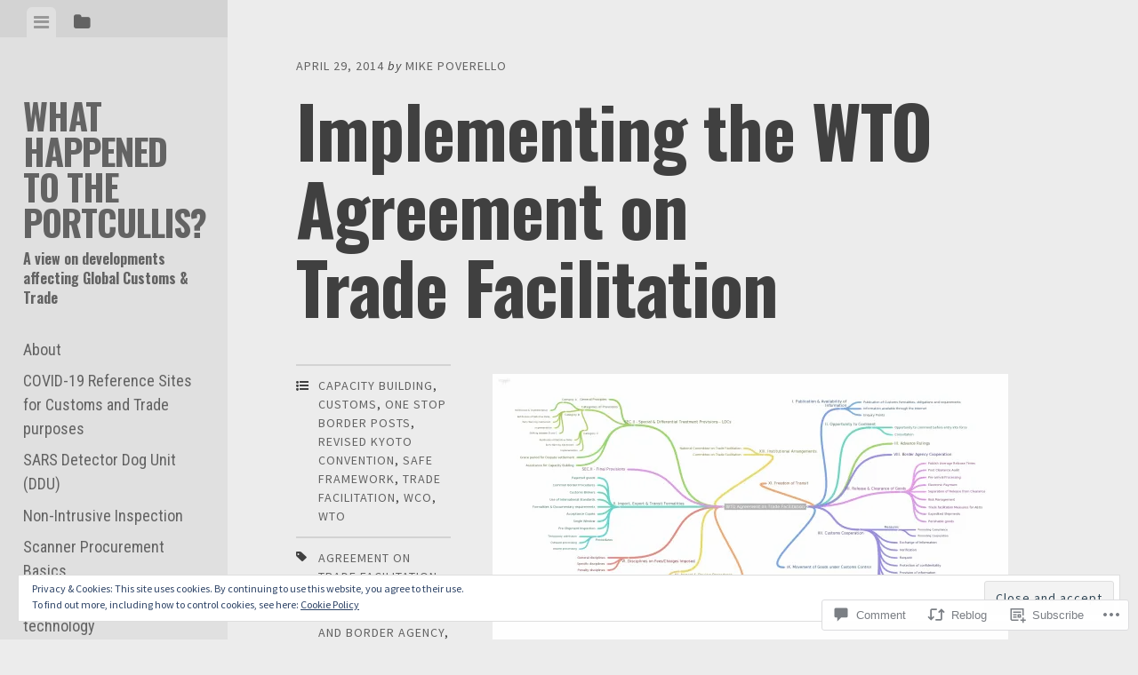

--- FILE ---
content_type: text/html; charset=UTF-8
request_url: https://mpoverello.com/2014/04/29/implementing-the-wto-agreement-on-trade-facilitation/
body_size: 42737
content:
<!DOCTYPE html>
<html lang="en">
<head>
<meta charset="UTF-8">
<meta name="viewport" content="width=device-width, initial-scale=1">
<title>Implementing the WTO Agreement on Trade Facilitation | What Happened to the Portcullis?</title>
<link rel="profile" href="http://gmpg.org/xfn/11">
<link rel="pingback" href="https://mpoverello.com/xmlrpc.php">

<script type="text/javascript">
  WebFontConfig = {"google":{"families":["Oswald:b:latin,latin-ext","Overpass:b:latin,latin-ext"]},"api_url":"https:\/\/fonts-api.wp.com\/css"};
  (function() {
    var wf = document.createElement('script');
    wf.src = '/wp-content/plugins/custom-fonts/js/webfont.js';
    wf.type = 'text/javascript';
    wf.async = 'true';
    var s = document.getElementsByTagName('script')[0];
    s.parentNode.insertBefore(wf, s);
	})();
</script><style id="jetpack-custom-fonts-css">.wf-active h1, .wf-active h2, .wf-active h3, .wf-active h4, .wf-active h5, .wf-active h6{font-family:"Oswald",sans-serif;font-weight:700;font-style:normal}.wf-active h1{font-style:normal;font-weight:700}.wf-active h2{font-style:normal;font-weight:700}.wf-active h3{font-style:normal;font-weight:700}.wf-active h4{font-style:normal;font-weight:700}.wf-active h5{font-style:normal;font-weight:700}.wf-active h6{font-style:normal;font-weight:700}.wf-active .widget-area .widget-title, .wf-active .widget-area .widgettitle{font-weight:700;font-style:normal}.wf-active .widget-area .featured-post h3{font-style:normal;font-weight:700}.wf-active .comment-title, .wf-active .comment-reply-title{font-style:normal;font-weight:700}@media screen and ( min-width: 841px ) and ( max-width:980px ){.wf-active .comment-title, .wf-active .comment-reply-title{font-style:normal;font-weight:700}}@media screen and ( max-width: 840px ){.wf-active .comment-title{font-style:normal;font-weight:700}}@media screen and ( max-width: 840px ){.wf-active .comment-reply-title{font-style:normal;font-weight:700}}@media screen and ( max-width: 840px ){.wf-active .comment-content{font-style:normal;font-weight:700}}.wf-active .site-title{font-family:"Oswald",sans-serif;font-weight:700;font-style:normal}@media screen and ( max-width: 840px ){.wf-active .site-title{font-style:normal;font-weight:700}}.wf-active .site-description{font-family:"Oswald",sans-serif;font-weight:700;font-style:normal}@media screen and (min-width: 841px) and (max-width:980px){.wf-active .entry-title{font-style:normal;font-weight:700}}@media screen and (max-width: 840px){.wf-active .entry-title{font-style:normal;font-weight:700}}.wf-active .entry-title{font-family:"Oswald",sans-serif;font-weight:700;font-style:normal}.wf-active .page-title{font-style:normal;font-weight:700}@media screen and ( max-width: 840px ){.wf-active .page-title{font-style:normal;font-weight:700}}.wf-active .author-description{font-style:normal;font-weight:700}@media screen and ( max-width: 840px ){.wf-active .author-description{font-style:normal;font-weight:700}}.wf-active .author-description h2{font-style:normal;font-weight:700}@media screen and ( max-width: 840px ){.wf-active .author-description h2{font-style:normal;font-weight:700}}</style>
<meta name='robots' content='max-image-preview:large' />
<meta name="google-site-verification" content="google-site-verification: googlec59b1f73b434d448.html" />
<meta name="msvalidate.01" content="F0D21B7717D6566681BC15C37268E626" />

<!-- Async WordPress.com Remote Login -->
<script id="wpcom_remote_login_js">
var wpcom_remote_login_extra_auth = '';
function wpcom_remote_login_remove_dom_node_id( element_id ) {
	var dom_node = document.getElementById( element_id );
	if ( dom_node ) { dom_node.parentNode.removeChild( dom_node ); }
}
function wpcom_remote_login_remove_dom_node_classes( class_name ) {
	var dom_nodes = document.querySelectorAll( '.' + class_name );
	for ( var i = 0; i < dom_nodes.length; i++ ) {
		dom_nodes[ i ].parentNode.removeChild( dom_nodes[ i ] );
	}
}
function wpcom_remote_login_final_cleanup() {
	wpcom_remote_login_remove_dom_node_classes( "wpcom_remote_login_msg" );
	wpcom_remote_login_remove_dom_node_id( "wpcom_remote_login_key" );
	wpcom_remote_login_remove_dom_node_id( "wpcom_remote_login_validate" );
	wpcom_remote_login_remove_dom_node_id( "wpcom_remote_login_js" );
	wpcom_remote_login_remove_dom_node_id( "wpcom_request_access_iframe" );
	wpcom_remote_login_remove_dom_node_id( "wpcom_request_access_styles" );
}

// Watch for messages back from the remote login
window.addEventListener( "message", function( e ) {
	if ( e.origin === "https://r-login.wordpress.com" ) {
		var data = {};
		try {
			data = JSON.parse( e.data );
		} catch( e ) {
			wpcom_remote_login_final_cleanup();
			return;
		}

		if ( data.msg === 'LOGIN' ) {
			// Clean up the login check iframe
			wpcom_remote_login_remove_dom_node_id( "wpcom_remote_login_key" );

			var id_regex = new RegExp( /^[0-9]+$/ );
			var token_regex = new RegExp( /^.*|.*|.*$/ );
			if (
				token_regex.test( data.token )
				&& id_regex.test( data.wpcomid )
			) {
				// We have everything we need to ask for a login
				var script = document.createElement( "script" );
				script.setAttribute( "id", "wpcom_remote_login_validate" );
				script.src = '/remote-login.php?wpcom_remote_login=validate'
					+ '&wpcomid=' + data.wpcomid
					+ '&token=' + encodeURIComponent( data.token )
					+ '&host=' + window.location.protocol
					+ '//' + window.location.hostname
					+ '&postid=6562'
					+ '&is_singular=1';
				document.body.appendChild( script );
			}

			return;
		}

		// Safari ITP, not logged in, so redirect
		if ( data.msg === 'LOGIN-REDIRECT' ) {
			window.location = 'https://wordpress.com/log-in?redirect_to=' + window.location.href;
			return;
		}

		// Safari ITP, storage access failed, remove the request
		if ( data.msg === 'LOGIN-REMOVE' ) {
			var css_zap = 'html { -webkit-transition: margin-top 1s; transition: margin-top 1s; } /* 9001 */ html { margin-top: 0 !important; } * html body { margin-top: 0 !important; } @media screen and ( max-width: 782px ) { html { margin-top: 0 !important; } * html body { margin-top: 0 !important; } }';
			var style_zap = document.createElement( 'style' );
			style_zap.type = 'text/css';
			style_zap.appendChild( document.createTextNode( css_zap ) );
			document.body.appendChild( style_zap );

			var e = document.getElementById( 'wpcom_request_access_iframe' );
			e.parentNode.removeChild( e );

			document.cookie = 'wordpress_com_login_access=denied; path=/; max-age=31536000';

			return;
		}

		// Safari ITP
		if ( data.msg === 'REQUEST_ACCESS' ) {
			console.log( 'request access: safari' );

			// Check ITP iframe enable/disable knob
			if ( wpcom_remote_login_extra_auth !== 'safari_itp_iframe' ) {
				return;
			}

			// If we are in a "private window" there is no ITP.
			var private_window = false;
			try {
				var opendb = window.openDatabase( null, null, null, null );
			} catch( e ) {
				private_window = true;
			}

			if ( private_window ) {
				console.log( 'private window' );
				return;
			}

			var iframe = document.createElement( 'iframe' );
			iframe.id = 'wpcom_request_access_iframe';
			iframe.setAttribute( 'scrolling', 'no' );
			iframe.setAttribute( 'sandbox', 'allow-storage-access-by-user-activation allow-scripts allow-same-origin allow-top-navigation-by-user-activation' );
			iframe.src = 'https://r-login.wordpress.com/remote-login.php?wpcom_remote_login=request_access&origin=' + encodeURIComponent( data.origin ) + '&wpcomid=' + encodeURIComponent( data.wpcomid );

			var css = 'html { -webkit-transition: margin-top 1s; transition: margin-top 1s; } /* 9001 */ html { margin-top: 46px !important; } * html body { margin-top: 46px !important; } @media screen and ( max-width: 660px ) { html { margin-top: 71px !important; } * html body { margin-top: 71px !important; } #wpcom_request_access_iframe { display: block; height: 71px !important; } } #wpcom_request_access_iframe { border: 0px; height: 46px; position: fixed; top: 0; left: 0; width: 100%; min-width: 100%; z-index: 99999; background: #23282d; } ';

			var style = document.createElement( 'style' );
			style.type = 'text/css';
			style.id = 'wpcom_request_access_styles';
			style.appendChild( document.createTextNode( css ) );
			document.body.appendChild( style );

			document.body.appendChild( iframe );
		}

		if ( data.msg === 'DONE' ) {
			wpcom_remote_login_final_cleanup();
		}
	}
}, false );

// Inject the remote login iframe after the page has had a chance to load
// more critical resources
window.addEventListener( "DOMContentLoaded", function( e ) {
	var iframe = document.createElement( "iframe" );
	iframe.style.display = "none";
	iframe.setAttribute( "scrolling", "no" );
	iframe.setAttribute( "id", "wpcom_remote_login_key" );
	iframe.src = "https://r-login.wordpress.com/remote-login.php"
		+ "?wpcom_remote_login=key"
		+ "&origin=aHR0cHM6Ly9tcG92ZXJlbGxvLmNvbQ%3D%3D"
		+ "&wpcomid=15949460"
		+ "&time=" + Math.floor( Date.now() / 1000 );
	document.body.appendChild( iframe );
}, false );
</script>
<link rel='dns-prefetch' href='//s0.wp.com' />
<link rel='dns-prefetch' href='//widgets.wp.com' />
<link rel='dns-prefetch' href='//fonts-api.wp.com' />
<link rel="alternate" type="application/rss+xml" title="What Happened to the Portcullis? &raquo; Feed" href="https://mpoverello.com/feed/" />
<link rel="alternate" type="application/rss+xml" title="What Happened to the Portcullis? &raquo; Comments Feed" href="https://mpoverello.com/comments/feed/" />
<link rel="alternate" type="application/rss+xml" title="What Happened to the Portcullis? &raquo; Implementing the WTO Agreement on Trade&nbsp;Facilitation Comments Feed" href="https://mpoverello.com/2014/04/29/implementing-the-wto-agreement-on-trade-facilitation/feed/" />
	<script type="text/javascript">
		/* <![CDATA[ */
		function addLoadEvent(func) {
			var oldonload = window.onload;
			if (typeof window.onload != 'function') {
				window.onload = func;
			} else {
				window.onload = function () {
					oldonload();
					func();
				}
			}
		}
		/* ]]> */
	</script>
	<link crossorigin='anonymous' rel='stylesheet' id='all-css-0-1' href='/_static/??-eJx9jFEKwjAQRC9kXKqV+iOeJSRLSbPJBndD6O1tpFAQ8WfgMTMPWjGOs2JWSNUUqnPIAi34GVUA69ZyDGjINlBMhayigOhKeHYiJ/gtWFCLdXFnSMw9fKXt/MIu8aaw6Bf9U1KIeIg/1OfP9Bim2/VyH6dhXN5pUk2g&cssminify=yes' type='text/css' media='all' />
<style id='wp-emoji-styles-inline-css'>

	img.wp-smiley, img.emoji {
		display: inline !important;
		border: none !important;
		box-shadow: none !important;
		height: 1em !important;
		width: 1em !important;
		margin: 0 0.07em !important;
		vertical-align: -0.1em !important;
		background: none !important;
		padding: 0 !important;
	}
/*# sourceURL=wp-emoji-styles-inline-css */
</style>
<link crossorigin='anonymous' rel='stylesheet' id='all-css-2-1' href='/wp-content/plugins/gutenberg-core/v22.4.2/build/styles/block-library/style.min.css?m=1769608164i&cssminify=yes' type='text/css' media='all' />
<style id='wp-block-library-inline-css'>
.has-text-align-justify {
	text-align:justify;
}
.has-text-align-justify{text-align:justify;}

/*# sourceURL=wp-block-library-inline-css */
</style><style id='wp-block-heading-inline-css'>
h1:where(.wp-block-heading).has-background,h2:where(.wp-block-heading).has-background,h3:where(.wp-block-heading).has-background,h4:where(.wp-block-heading).has-background,h5:where(.wp-block-heading).has-background,h6:where(.wp-block-heading).has-background{padding:1.25em 2.375em}h1.has-text-align-left[style*=writing-mode]:where([style*=vertical-lr]),h1.has-text-align-right[style*=writing-mode]:where([style*=vertical-rl]),h2.has-text-align-left[style*=writing-mode]:where([style*=vertical-lr]),h2.has-text-align-right[style*=writing-mode]:where([style*=vertical-rl]),h3.has-text-align-left[style*=writing-mode]:where([style*=vertical-lr]),h3.has-text-align-right[style*=writing-mode]:where([style*=vertical-rl]),h4.has-text-align-left[style*=writing-mode]:where([style*=vertical-lr]),h4.has-text-align-right[style*=writing-mode]:where([style*=vertical-rl]),h5.has-text-align-left[style*=writing-mode]:where([style*=vertical-lr]),h5.has-text-align-right[style*=writing-mode]:where([style*=vertical-rl]),h6.has-text-align-left[style*=writing-mode]:where([style*=vertical-lr]),h6.has-text-align-right[style*=writing-mode]:where([style*=vertical-rl]){rotate:180deg}
/*# sourceURL=https://s0.wp.com/wp-content/plugins/gutenberg-core/v22.4.2/build/styles/block-library/heading/style.min.css */
</style>
<style id='wp-block-image-inline-css'>
.wp-block-image>a,.wp-block-image>figure>a{display:inline-block}.wp-block-image img{box-sizing:border-box;height:auto;max-width:100%;vertical-align:bottom}@media not (prefers-reduced-motion){.wp-block-image img.hide{visibility:hidden}.wp-block-image img.show{animation:show-content-image .4s}}.wp-block-image[style*=border-radius] img,.wp-block-image[style*=border-radius]>a{border-radius:inherit}.wp-block-image.has-custom-border img{box-sizing:border-box}.wp-block-image.aligncenter{text-align:center}.wp-block-image.alignfull>a,.wp-block-image.alignwide>a{width:100%}.wp-block-image.alignfull img,.wp-block-image.alignwide img{height:auto;width:100%}.wp-block-image .aligncenter,.wp-block-image .alignleft,.wp-block-image .alignright,.wp-block-image.aligncenter,.wp-block-image.alignleft,.wp-block-image.alignright{display:table}.wp-block-image .aligncenter>figcaption,.wp-block-image .alignleft>figcaption,.wp-block-image .alignright>figcaption,.wp-block-image.aligncenter>figcaption,.wp-block-image.alignleft>figcaption,.wp-block-image.alignright>figcaption{caption-side:bottom;display:table-caption}.wp-block-image .alignleft{float:left;margin:.5em 1em .5em 0}.wp-block-image .alignright{float:right;margin:.5em 0 .5em 1em}.wp-block-image .aligncenter{margin-left:auto;margin-right:auto}.wp-block-image :where(figcaption){margin-bottom:1em;margin-top:.5em}.wp-block-image.is-style-circle-mask img{border-radius:9999px}@supports ((-webkit-mask-image:none) or (mask-image:none)) or (-webkit-mask-image:none){.wp-block-image.is-style-circle-mask img{border-radius:0;-webkit-mask-image:url('data:image/svg+xml;utf8,<svg viewBox="0 0 100 100" xmlns="http://www.w3.org/2000/svg"><circle cx="50" cy="50" r="50"/></svg>');mask-image:url('data:image/svg+xml;utf8,<svg viewBox="0 0 100 100" xmlns="http://www.w3.org/2000/svg"><circle cx="50" cy="50" r="50"/></svg>');mask-mode:alpha;-webkit-mask-position:center;mask-position:center;-webkit-mask-repeat:no-repeat;mask-repeat:no-repeat;-webkit-mask-size:contain;mask-size:contain}}:root :where(.wp-block-image.is-style-rounded img,.wp-block-image .is-style-rounded img){border-radius:9999px}.wp-block-image figure{margin:0}.wp-lightbox-container{display:flex;flex-direction:column;position:relative}.wp-lightbox-container img{cursor:zoom-in}.wp-lightbox-container img:hover+button{opacity:1}.wp-lightbox-container button{align-items:center;backdrop-filter:blur(16px) saturate(180%);background-color:#5a5a5a40;border:none;border-radius:4px;cursor:zoom-in;display:flex;height:20px;justify-content:center;opacity:0;padding:0;position:absolute;right:16px;text-align:center;top:16px;width:20px;z-index:100}@media not (prefers-reduced-motion){.wp-lightbox-container button{transition:opacity .2s ease}}.wp-lightbox-container button:focus-visible{outline:3px auto #5a5a5a40;outline:3px auto -webkit-focus-ring-color;outline-offset:3px}.wp-lightbox-container button:hover{cursor:pointer;opacity:1}.wp-lightbox-container button:focus{opacity:1}.wp-lightbox-container button:focus,.wp-lightbox-container button:hover,.wp-lightbox-container button:not(:hover):not(:active):not(.has-background){background-color:#5a5a5a40;border:none}.wp-lightbox-overlay{box-sizing:border-box;cursor:zoom-out;height:100vh;left:0;overflow:hidden;position:fixed;top:0;visibility:hidden;width:100%;z-index:100000}.wp-lightbox-overlay .close-button{align-items:center;cursor:pointer;display:flex;justify-content:center;min-height:40px;min-width:40px;padding:0;position:absolute;right:calc(env(safe-area-inset-right) + 16px);top:calc(env(safe-area-inset-top) + 16px);z-index:5000000}.wp-lightbox-overlay .close-button:focus,.wp-lightbox-overlay .close-button:hover,.wp-lightbox-overlay .close-button:not(:hover):not(:active):not(.has-background){background:none;border:none}.wp-lightbox-overlay .lightbox-image-container{height:var(--wp--lightbox-container-height);left:50%;overflow:hidden;position:absolute;top:50%;transform:translate(-50%,-50%);transform-origin:top left;width:var(--wp--lightbox-container-width);z-index:9999999999}.wp-lightbox-overlay .wp-block-image{align-items:center;box-sizing:border-box;display:flex;height:100%;justify-content:center;margin:0;position:relative;transform-origin:0 0;width:100%;z-index:3000000}.wp-lightbox-overlay .wp-block-image img{height:var(--wp--lightbox-image-height);min-height:var(--wp--lightbox-image-height);min-width:var(--wp--lightbox-image-width);width:var(--wp--lightbox-image-width)}.wp-lightbox-overlay .wp-block-image figcaption{display:none}.wp-lightbox-overlay button{background:none;border:none}.wp-lightbox-overlay .scrim{background-color:#fff;height:100%;opacity:.9;position:absolute;width:100%;z-index:2000000}.wp-lightbox-overlay.active{visibility:visible}@media not (prefers-reduced-motion){.wp-lightbox-overlay.active{animation:turn-on-visibility .25s both}.wp-lightbox-overlay.active img{animation:turn-on-visibility .35s both}.wp-lightbox-overlay.show-closing-animation:not(.active){animation:turn-off-visibility .35s both}.wp-lightbox-overlay.show-closing-animation:not(.active) img{animation:turn-off-visibility .25s both}.wp-lightbox-overlay.zoom.active{animation:none;opacity:1;visibility:visible}.wp-lightbox-overlay.zoom.active .lightbox-image-container{animation:lightbox-zoom-in .4s}.wp-lightbox-overlay.zoom.active .lightbox-image-container img{animation:none}.wp-lightbox-overlay.zoom.active .scrim{animation:turn-on-visibility .4s forwards}.wp-lightbox-overlay.zoom.show-closing-animation:not(.active){animation:none}.wp-lightbox-overlay.zoom.show-closing-animation:not(.active) .lightbox-image-container{animation:lightbox-zoom-out .4s}.wp-lightbox-overlay.zoom.show-closing-animation:not(.active) .lightbox-image-container img{animation:none}.wp-lightbox-overlay.zoom.show-closing-animation:not(.active) .scrim{animation:turn-off-visibility .4s forwards}}@keyframes show-content-image{0%{visibility:hidden}99%{visibility:hidden}to{visibility:visible}}@keyframes turn-on-visibility{0%{opacity:0}to{opacity:1}}@keyframes turn-off-visibility{0%{opacity:1;visibility:visible}99%{opacity:0;visibility:visible}to{opacity:0;visibility:hidden}}@keyframes lightbox-zoom-in{0%{transform:translate(calc((-100vw + var(--wp--lightbox-scrollbar-width))/2 + var(--wp--lightbox-initial-left-position)),calc(-50vh + var(--wp--lightbox-initial-top-position))) scale(var(--wp--lightbox-scale))}to{transform:translate(-50%,-50%) scale(1)}}@keyframes lightbox-zoom-out{0%{transform:translate(-50%,-50%) scale(1);visibility:visible}99%{visibility:visible}to{transform:translate(calc((-100vw + var(--wp--lightbox-scrollbar-width))/2 + var(--wp--lightbox-initial-left-position)),calc(-50vh + var(--wp--lightbox-initial-top-position))) scale(var(--wp--lightbox-scale));visibility:hidden}}
/*# sourceURL=https://s0.wp.com/wp-content/plugins/gutenberg-core/v22.4.2/build/styles/block-library/image/style.min.css */
</style>
<style id='global-styles-inline-css'>
:root{--wp--preset--aspect-ratio--square: 1;--wp--preset--aspect-ratio--4-3: 4/3;--wp--preset--aspect-ratio--3-4: 3/4;--wp--preset--aspect-ratio--3-2: 3/2;--wp--preset--aspect-ratio--2-3: 2/3;--wp--preset--aspect-ratio--16-9: 16/9;--wp--preset--aspect-ratio--9-16: 9/16;--wp--preset--color--black: #000000;--wp--preset--color--cyan-bluish-gray: #abb8c3;--wp--preset--color--white: #ffffff;--wp--preset--color--pale-pink: #f78da7;--wp--preset--color--vivid-red: #cf2e2e;--wp--preset--color--luminous-vivid-orange: #ff6900;--wp--preset--color--luminous-vivid-amber: #fcb900;--wp--preset--color--light-green-cyan: #7bdcb5;--wp--preset--color--vivid-green-cyan: #00d084;--wp--preset--color--pale-cyan-blue: #8ed1fc;--wp--preset--color--vivid-cyan-blue: #0693e3;--wp--preset--color--vivid-purple: #9b51e0;--wp--preset--gradient--vivid-cyan-blue-to-vivid-purple: linear-gradient(135deg,rgb(6,147,227) 0%,rgb(155,81,224) 100%);--wp--preset--gradient--light-green-cyan-to-vivid-green-cyan: linear-gradient(135deg,rgb(122,220,180) 0%,rgb(0,208,130) 100%);--wp--preset--gradient--luminous-vivid-amber-to-luminous-vivid-orange: linear-gradient(135deg,rgb(252,185,0) 0%,rgb(255,105,0) 100%);--wp--preset--gradient--luminous-vivid-orange-to-vivid-red: linear-gradient(135deg,rgb(255,105,0) 0%,rgb(207,46,46) 100%);--wp--preset--gradient--very-light-gray-to-cyan-bluish-gray: linear-gradient(135deg,rgb(238,238,238) 0%,rgb(169,184,195) 100%);--wp--preset--gradient--cool-to-warm-spectrum: linear-gradient(135deg,rgb(74,234,220) 0%,rgb(151,120,209) 20%,rgb(207,42,186) 40%,rgb(238,44,130) 60%,rgb(251,105,98) 80%,rgb(254,248,76) 100%);--wp--preset--gradient--blush-light-purple: linear-gradient(135deg,rgb(255,206,236) 0%,rgb(152,150,240) 100%);--wp--preset--gradient--blush-bordeaux: linear-gradient(135deg,rgb(254,205,165) 0%,rgb(254,45,45) 50%,rgb(107,0,62) 100%);--wp--preset--gradient--luminous-dusk: linear-gradient(135deg,rgb(255,203,112) 0%,rgb(199,81,192) 50%,rgb(65,88,208) 100%);--wp--preset--gradient--pale-ocean: linear-gradient(135deg,rgb(255,245,203) 0%,rgb(182,227,212) 50%,rgb(51,167,181) 100%);--wp--preset--gradient--electric-grass: linear-gradient(135deg,rgb(202,248,128) 0%,rgb(113,206,126) 100%);--wp--preset--gradient--midnight: linear-gradient(135deg,rgb(2,3,129) 0%,rgb(40,116,252) 100%);--wp--preset--font-size--small: 13px;--wp--preset--font-size--medium: 20px;--wp--preset--font-size--large: 36px;--wp--preset--font-size--x-large: 42px;--wp--preset--font-family--albert-sans: 'Albert Sans', sans-serif;--wp--preset--font-family--alegreya: Alegreya, serif;--wp--preset--font-family--arvo: Arvo, serif;--wp--preset--font-family--bodoni-moda: 'Bodoni Moda', serif;--wp--preset--font-family--bricolage-grotesque: 'Bricolage Grotesque', sans-serif;--wp--preset--font-family--cabin: Cabin, sans-serif;--wp--preset--font-family--chivo: Chivo, sans-serif;--wp--preset--font-family--commissioner: Commissioner, sans-serif;--wp--preset--font-family--cormorant: Cormorant, serif;--wp--preset--font-family--courier-prime: 'Courier Prime', monospace;--wp--preset--font-family--crimson-pro: 'Crimson Pro', serif;--wp--preset--font-family--dm-mono: 'DM Mono', monospace;--wp--preset--font-family--dm-sans: 'DM Sans', sans-serif;--wp--preset--font-family--dm-serif-display: 'DM Serif Display', serif;--wp--preset--font-family--domine: Domine, serif;--wp--preset--font-family--eb-garamond: 'EB Garamond', serif;--wp--preset--font-family--epilogue: Epilogue, sans-serif;--wp--preset--font-family--fahkwang: Fahkwang, sans-serif;--wp--preset--font-family--figtree: Figtree, sans-serif;--wp--preset--font-family--fira-sans: 'Fira Sans', sans-serif;--wp--preset--font-family--fjalla-one: 'Fjalla One', sans-serif;--wp--preset--font-family--fraunces: Fraunces, serif;--wp--preset--font-family--gabarito: Gabarito, system-ui;--wp--preset--font-family--ibm-plex-mono: 'IBM Plex Mono', monospace;--wp--preset--font-family--ibm-plex-sans: 'IBM Plex Sans', sans-serif;--wp--preset--font-family--ibarra-real-nova: 'Ibarra Real Nova', serif;--wp--preset--font-family--instrument-serif: 'Instrument Serif', serif;--wp--preset--font-family--inter: Inter, sans-serif;--wp--preset--font-family--josefin-sans: 'Josefin Sans', sans-serif;--wp--preset--font-family--jost: Jost, sans-serif;--wp--preset--font-family--libre-baskerville: 'Libre Baskerville', serif;--wp--preset--font-family--libre-franklin: 'Libre Franklin', sans-serif;--wp--preset--font-family--literata: Literata, serif;--wp--preset--font-family--lora: Lora, serif;--wp--preset--font-family--merriweather: Merriweather, serif;--wp--preset--font-family--montserrat: Montserrat, sans-serif;--wp--preset--font-family--newsreader: Newsreader, serif;--wp--preset--font-family--noto-sans-mono: 'Noto Sans Mono', sans-serif;--wp--preset--font-family--nunito: Nunito, sans-serif;--wp--preset--font-family--open-sans: 'Open Sans', sans-serif;--wp--preset--font-family--overpass: Overpass, sans-serif;--wp--preset--font-family--pt-serif: 'PT Serif', serif;--wp--preset--font-family--petrona: Petrona, serif;--wp--preset--font-family--piazzolla: Piazzolla, serif;--wp--preset--font-family--playfair-display: 'Playfair Display', serif;--wp--preset--font-family--plus-jakarta-sans: 'Plus Jakarta Sans', sans-serif;--wp--preset--font-family--poppins: Poppins, sans-serif;--wp--preset--font-family--raleway: Raleway, sans-serif;--wp--preset--font-family--roboto: Roboto, sans-serif;--wp--preset--font-family--roboto-slab: 'Roboto Slab', serif;--wp--preset--font-family--rubik: Rubik, sans-serif;--wp--preset--font-family--rufina: Rufina, serif;--wp--preset--font-family--sora: Sora, sans-serif;--wp--preset--font-family--source-sans-3: 'Source Sans 3', sans-serif;--wp--preset--font-family--source-serif-4: 'Source Serif 4', serif;--wp--preset--font-family--space-mono: 'Space Mono', monospace;--wp--preset--font-family--syne: Syne, sans-serif;--wp--preset--font-family--texturina: Texturina, serif;--wp--preset--font-family--urbanist: Urbanist, sans-serif;--wp--preset--font-family--work-sans: 'Work Sans', sans-serif;--wp--preset--spacing--20: 0.44rem;--wp--preset--spacing--30: 0.67rem;--wp--preset--spacing--40: 1rem;--wp--preset--spacing--50: 1.5rem;--wp--preset--spacing--60: 2.25rem;--wp--preset--spacing--70: 3.38rem;--wp--preset--spacing--80: 5.06rem;--wp--preset--shadow--natural: 6px 6px 9px rgba(0, 0, 0, 0.2);--wp--preset--shadow--deep: 12px 12px 50px rgba(0, 0, 0, 0.4);--wp--preset--shadow--sharp: 6px 6px 0px rgba(0, 0, 0, 0.2);--wp--preset--shadow--outlined: 6px 6px 0px -3px rgb(255, 255, 255), 6px 6px rgb(0, 0, 0);--wp--preset--shadow--crisp: 6px 6px 0px rgb(0, 0, 0);}:where(body) { margin: 0; }:where(.is-layout-flex){gap: 0.5em;}:where(.is-layout-grid){gap: 0.5em;}body .is-layout-flex{display: flex;}.is-layout-flex{flex-wrap: wrap;align-items: center;}.is-layout-flex > :is(*, div){margin: 0;}body .is-layout-grid{display: grid;}.is-layout-grid > :is(*, div){margin: 0;}body{padding-top: 0px;padding-right: 0px;padding-bottom: 0px;padding-left: 0px;}:root :where(.wp-element-button, .wp-block-button__link){background-color: #32373c;border-width: 0;color: #fff;font-family: inherit;font-size: inherit;font-style: inherit;font-weight: inherit;letter-spacing: inherit;line-height: inherit;padding-top: calc(0.667em + 2px);padding-right: calc(1.333em + 2px);padding-bottom: calc(0.667em + 2px);padding-left: calc(1.333em + 2px);text-decoration: none;text-transform: inherit;}.has-black-color{color: var(--wp--preset--color--black) !important;}.has-cyan-bluish-gray-color{color: var(--wp--preset--color--cyan-bluish-gray) !important;}.has-white-color{color: var(--wp--preset--color--white) !important;}.has-pale-pink-color{color: var(--wp--preset--color--pale-pink) !important;}.has-vivid-red-color{color: var(--wp--preset--color--vivid-red) !important;}.has-luminous-vivid-orange-color{color: var(--wp--preset--color--luminous-vivid-orange) !important;}.has-luminous-vivid-amber-color{color: var(--wp--preset--color--luminous-vivid-amber) !important;}.has-light-green-cyan-color{color: var(--wp--preset--color--light-green-cyan) !important;}.has-vivid-green-cyan-color{color: var(--wp--preset--color--vivid-green-cyan) !important;}.has-pale-cyan-blue-color{color: var(--wp--preset--color--pale-cyan-blue) !important;}.has-vivid-cyan-blue-color{color: var(--wp--preset--color--vivid-cyan-blue) !important;}.has-vivid-purple-color{color: var(--wp--preset--color--vivid-purple) !important;}.has-black-background-color{background-color: var(--wp--preset--color--black) !important;}.has-cyan-bluish-gray-background-color{background-color: var(--wp--preset--color--cyan-bluish-gray) !important;}.has-white-background-color{background-color: var(--wp--preset--color--white) !important;}.has-pale-pink-background-color{background-color: var(--wp--preset--color--pale-pink) !important;}.has-vivid-red-background-color{background-color: var(--wp--preset--color--vivid-red) !important;}.has-luminous-vivid-orange-background-color{background-color: var(--wp--preset--color--luminous-vivid-orange) !important;}.has-luminous-vivid-amber-background-color{background-color: var(--wp--preset--color--luminous-vivid-amber) !important;}.has-light-green-cyan-background-color{background-color: var(--wp--preset--color--light-green-cyan) !important;}.has-vivid-green-cyan-background-color{background-color: var(--wp--preset--color--vivid-green-cyan) !important;}.has-pale-cyan-blue-background-color{background-color: var(--wp--preset--color--pale-cyan-blue) !important;}.has-vivid-cyan-blue-background-color{background-color: var(--wp--preset--color--vivid-cyan-blue) !important;}.has-vivid-purple-background-color{background-color: var(--wp--preset--color--vivid-purple) !important;}.has-black-border-color{border-color: var(--wp--preset--color--black) !important;}.has-cyan-bluish-gray-border-color{border-color: var(--wp--preset--color--cyan-bluish-gray) !important;}.has-white-border-color{border-color: var(--wp--preset--color--white) !important;}.has-pale-pink-border-color{border-color: var(--wp--preset--color--pale-pink) !important;}.has-vivid-red-border-color{border-color: var(--wp--preset--color--vivid-red) !important;}.has-luminous-vivid-orange-border-color{border-color: var(--wp--preset--color--luminous-vivid-orange) !important;}.has-luminous-vivid-amber-border-color{border-color: var(--wp--preset--color--luminous-vivid-amber) !important;}.has-light-green-cyan-border-color{border-color: var(--wp--preset--color--light-green-cyan) !important;}.has-vivid-green-cyan-border-color{border-color: var(--wp--preset--color--vivid-green-cyan) !important;}.has-pale-cyan-blue-border-color{border-color: var(--wp--preset--color--pale-cyan-blue) !important;}.has-vivid-cyan-blue-border-color{border-color: var(--wp--preset--color--vivid-cyan-blue) !important;}.has-vivid-purple-border-color{border-color: var(--wp--preset--color--vivid-purple) !important;}.has-vivid-cyan-blue-to-vivid-purple-gradient-background{background: var(--wp--preset--gradient--vivid-cyan-blue-to-vivid-purple) !important;}.has-light-green-cyan-to-vivid-green-cyan-gradient-background{background: var(--wp--preset--gradient--light-green-cyan-to-vivid-green-cyan) !important;}.has-luminous-vivid-amber-to-luminous-vivid-orange-gradient-background{background: var(--wp--preset--gradient--luminous-vivid-amber-to-luminous-vivid-orange) !important;}.has-luminous-vivid-orange-to-vivid-red-gradient-background{background: var(--wp--preset--gradient--luminous-vivid-orange-to-vivid-red) !important;}.has-very-light-gray-to-cyan-bluish-gray-gradient-background{background: var(--wp--preset--gradient--very-light-gray-to-cyan-bluish-gray) !important;}.has-cool-to-warm-spectrum-gradient-background{background: var(--wp--preset--gradient--cool-to-warm-spectrum) !important;}.has-blush-light-purple-gradient-background{background: var(--wp--preset--gradient--blush-light-purple) !important;}.has-blush-bordeaux-gradient-background{background: var(--wp--preset--gradient--blush-bordeaux) !important;}.has-luminous-dusk-gradient-background{background: var(--wp--preset--gradient--luminous-dusk) !important;}.has-pale-ocean-gradient-background{background: var(--wp--preset--gradient--pale-ocean) !important;}.has-electric-grass-gradient-background{background: var(--wp--preset--gradient--electric-grass) !important;}.has-midnight-gradient-background{background: var(--wp--preset--gradient--midnight) !important;}.has-small-font-size{font-size: var(--wp--preset--font-size--small) !important;}.has-medium-font-size{font-size: var(--wp--preset--font-size--medium) !important;}.has-large-font-size{font-size: var(--wp--preset--font-size--large) !important;}.has-x-large-font-size{font-size: var(--wp--preset--font-size--x-large) !important;}.has-albert-sans-font-family{font-family: var(--wp--preset--font-family--albert-sans) !important;}.has-alegreya-font-family{font-family: var(--wp--preset--font-family--alegreya) !important;}.has-arvo-font-family{font-family: var(--wp--preset--font-family--arvo) !important;}.has-bodoni-moda-font-family{font-family: var(--wp--preset--font-family--bodoni-moda) !important;}.has-bricolage-grotesque-font-family{font-family: var(--wp--preset--font-family--bricolage-grotesque) !important;}.has-cabin-font-family{font-family: var(--wp--preset--font-family--cabin) !important;}.has-chivo-font-family{font-family: var(--wp--preset--font-family--chivo) !important;}.has-commissioner-font-family{font-family: var(--wp--preset--font-family--commissioner) !important;}.has-cormorant-font-family{font-family: var(--wp--preset--font-family--cormorant) !important;}.has-courier-prime-font-family{font-family: var(--wp--preset--font-family--courier-prime) !important;}.has-crimson-pro-font-family{font-family: var(--wp--preset--font-family--crimson-pro) !important;}.has-dm-mono-font-family{font-family: var(--wp--preset--font-family--dm-mono) !important;}.has-dm-sans-font-family{font-family: var(--wp--preset--font-family--dm-sans) !important;}.has-dm-serif-display-font-family{font-family: var(--wp--preset--font-family--dm-serif-display) !important;}.has-domine-font-family{font-family: var(--wp--preset--font-family--domine) !important;}.has-eb-garamond-font-family{font-family: var(--wp--preset--font-family--eb-garamond) !important;}.has-epilogue-font-family{font-family: var(--wp--preset--font-family--epilogue) !important;}.has-fahkwang-font-family{font-family: var(--wp--preset--font-family--fahkwang) !important;}.has-figtree-font-family{font-family: var(--wp--preset--font-family--figtree) !important;}.has-fira-sans-font-family{font-family: var(--wp--preset--font-family--fira-sans) !important;}.has-fjalla-one-font-family{font-family: var(--wp--preset--font-family--fjalla-one) !important;}.has-fraunces-font-family{font-family: var(--wp--preset--font-family--fraunces) !important;}.has-gabarito-font-family{font-family: var(--wp--preset--font-family--gabarito) !important;}.has-ibm-plex-mono-font-family{font-family: var(--wp--preset--font-family--ibm-plex-mono) !important;}.has-ibm-plex-sans-font-family{font-family: var(--wp--preset--font-family--ibm-plex-sans) !important;}.has-ibarra-real-nova-font-family{font-family: var(--wp--preset--font-family--ibarra-real-nova) !important;}.has-instrument-serif-font-family{font-family: var(--wp--preset--font-family--instrument-serif) !important;}.has-inter-font-family{font-family: var(--wp--preset--font-family--inter) !important;}.has-josefin-sans-font-family{font-family: var(--wp--preset--font-family--josefin-sans) !important;}.has-jost-font-family{font-family: var(--wp--preset--font-family--jost) !important;}.has-libre-baskerville-font-family{font-family: var(--wp--preset--font-family--libre-baskerville) !important;}.has-libre-franklin-font-family{font-family: var(--wp--preset--font-family--libre-franklin) !important;}.has-literata-font-family{font-family: var(--wp--preset--font-family--literata) !important;}.has-lora-font-family{font-family: var(--wp--preset--font-family--lora) !important;}.has-merriweather-font-family{font-family: var(--wp--preset--font-family--merriweather) !important;}.has-montserrat-font-family{font-family: var(--wp--preset--font-family--montserrat) !important;}.has-newsreader-font-family{font-family: var(--wp--preset--font-family--newsreader) !important;}.has-noto-sans-mono-font-family{font-family: var(--wp--preset--font-family--noto-sans-mono) !important;}.has-nunito-font-family{font-family: var(--wp--preset--font-family--nunito) !important;}.has-open-sans-font-family{font-family: var(--wp--preset--font-family--open-sans) !important;}.has-overpass-font-family{font-family: var(--wp--preset--font-family--overpass) !important;}.has-pt-serif-font-family{font-family: var(--wp--preset--font-family--pt-serif) !important;}.has-petrona-font-family{font-family: var(--wp--preset--font-family--petrona) !important;}.has-piazzolla-font-family{font-family: var(--wp--preset--font-family--piazzolla) !important;}.has-playfair-display-font-family{font-family: var(--wp--preset--font-family--playfair-display) !important;}.has-plus-jakarta-sans-font-family{font-family: var(--wp--preset--font-family--plus-jakarta-sans) !important;}.has-poppins-font-family{font-family: var(--wp--preset--font-family--poppins) !important;}.has-raleway-font-family{font-family: var(--wp--preset--font-family--raleway) !important;}.has-roboto-font-family{font-family: var(--wp--preset--font-family--roboto) !important;}.has-roboto-slab-font-family{font-family: var(--wp--preset--font-family--roboto-slab) !important;}.has-rubik-font-family{font-family: var(--wp--preset--font-family--rubik) !important;}.has-rufina-font-family{font-family: var(--wp--preset--font-family--rufina) !important;}.has-sora-font-family{font-family: var(--wp--preset--font-family--sora) !important;}.has-source-sans-3-font-family{font-family: var(--wp--preset--font-family--source-sans-3) !important;}.has-source-serif-4-font-family{font-family: var(--wp--preset--font-family--source-serif-4) !important;}.has-space-mono-font-family{font-family: var(--wp--preset--font-family--space-mono) !important;}.has-syne-font-family{font-family: var(--wp--preset--font-family--syne) !important;}.has-texturina-font-family{font-family: var(--wp--preset--font-family--texturina) !important;}.has-urbanist-font-family{font-family: var(--wp--preset--font-family--urbanist) !important;}.has-work-sans-font-family{font-family: var(--wp--preset--font-family--work-sans) !important;}
/*# sourceURL=global-styles-inline-css */
</style>

<style id='classic-theme-styles-inline-css'>
.wp-block-button__link{background-color:#32373c;border-radius:9999px;box-shadow:none;color:#fff;font-size:1.125em;padding:calc(.667em + 2px) calc(1.333em + 2px);text-decoration:none}.wp-block-file__button{background:#32373c;color:#fff}.wp-block-accordion-heading{margin:0}.wp-block-accordion-heading__toggle{background-color:inherit!important;color:inherit!important}.wp-block-accordion-heading__toggle:not(:focus-visible){outline:none}.wp-block-accordion-heading__toggle:focus,.wp-block-accordion-heading__toggle:hover{background-color:inherit!important;border:none;box-shadow:none;color:inherit;padding:var(--wp--preset--spacing--20,1em) 0;text-decoration:none}.wp-block-accordion-heading__toggle:focus-visible{outline:auto;outline-offset:0}
/*# sourceURL=/wp-content/plugins/gutenberg-core/v22.4.2/build/styles/block-library/classic.min.css */
</style>
<link crossorigin='anonymous' rel='stylesheet' id='all-css-4-1' href='/_static/??-eJx9jskOwjAMRH+IYPblgPgUlMWClDqJYqf9fVxVXABxseSZefbAWIzPSTAJUDOlb/eYGHyuqDoVK6AJwhAt9kgaW3rmBfzGxqKMca5UZDY6KTYy8lCQ/3EdSrH+aVSaT8wGUM7pbd4GTCFXsE0yWZHovzDg6sG12AcYsDp9reLUmT/3qcyVLuvj4bRd7fbnTfcCmvdj7g==&cssminify=yes' type='text/css' media='all' />
<link rel='stylesheet' id='verbum-gutenberg-css-css' href='https://widgets.wp.com/verbum-block-editor/block-editor.css?ver=1738686361' media='all' />
<link crossorigin='anonymous' rel='stylesheet' id='all-css-6-1' href='/wp-content/themes/pub/editor/style.css?m=1741693332i&cssminify=yes' type='text/css' media='all' />
<link crossorigin='anonymous' rel='stylesheet' id='screen-css-7-1' href='/wp-content/themes/pub/editor/inc/fontawesome/font-awesome.css?m=1404778013i&cssminify=yes' type='text/css' media='screen' />
<link rel='stylesheet' id='editor-fonts-css' href='https://fonts-api.wp.com/css?family=Source+Sans+Pro%3A400%2C600%2C700%2C400italic%2C600italic%2C700italic%7CRoboto+Condensed%3A300%2C400%2C700%2C300italic%2C400italic%2C700italic&#038;subset=latin%2Clatin-ext' media='all' />
<link crossorigin='anonymous' rel='stylesheet' id='all-css-10-1' href='/wp-content/themes/pub/editor/inc/style-wpcom.css?m=1407722014i&cssminify=yes' type='text/css' media='all' />
<style id='jetpack_facebook_likebox-inline-css'>
.widget_facebook_likebox {
	overflow: hidden;
}

/*# sourceURL=/wp-content/mu-plugins/jetpack-plugin/moon/modules/widgets/facebook-likebox/style.css */
</style>
<link crossorigin='anonymous' rel='stylesheet' id='all-css-12-1' href='/_static/??-eJzTLy/QTc7PK0nNK9HPLdUtyClNz8wr1i9KTcrJTwcy0/WTi5G5ekCujj52Temp+bo5+cmJJZn5eSgc3bScxMwikFb7XFtDE1NLExMLc0OTLACohS2q&cssminify=yes' type='text/css' media='all' />
<link crossorigin='anonymous' rel='stylesheet' id='print-css-13-1' href='/wp-content/mu-plugins/global-print/global-print.css?m=1465851035i&cssminify=yes' type='text/css' media='print' />
<style id='jetpack-global-styles-frontend-style-inline-css'>
:root { --font-headings: unset; --font-base: unset; --font-headings-default: -apple-system,BlinkMacSystemFont,"Segoe UI",Roboto,Oxygen-Sans,Ubuntu,Cantarell,"Helvetica Neue",sans-serif; --font-base-default: -apple-system,BlinkMacSystemFont,"Segoe UI",Roboto,Oxygen-Sans,Ubuntu,Cantarell,"Helvetica Neue",sans-serif;}
/*# sourceURL=jetpack-global-styles-frontend-style-inline-css */
</style>
<link crossorigin='anonymous' rel='stylesheet' id='all-css-16-1' href='/_static/??-eJyNjcEKwjAQRH/IuFRT6kX8FNkmS5K6yQY3Qfx7bfEiXrwM82B4A49qnJRGpUHupnIPqSgs1Cq624chi6zhO5OCRryTR++fW00l7J3qDv43XVNxoOISsmEJol/wY2uR8vs3WggsM/I6uOTzMI3Hw8lOg11eUT1JKA==&cssminify=yes' type='text/css' media='all' />
<script type="text/javascript" id="jetpack_related-posts-js-extra">
/* <![CDATA[ */
var related_posts_js_options = {"post_heading":"h4"};
//# sourceURL=jetpack_related-posts-js-extra
/* ]]> */
</script>
<script type="text/javascript" id="wpcom-actionbar-placeholder-js-extra">
/* <![CDATA[ */
var actionbardata = {"siteID":"15949460","postID":"6562","siteURL":"https://mpoverello.com","xhrURL":"https://mpoverello.com/wp-admin/admin-ajax.php","nonce":"5052146ce4","isLoggedIn":"","statusMessage":"","subsEmailDefault":"instantly","proxyScriptUrl":"https://s0.wp.com/wp-content/js/wpcom-proxy-request.js?m=1513050504i&amp;ver=20211021","shortlink":"https://wp.me/p14Vbm-1HQ","i18n":{"followedText":"New posts from this site will now appear in your \u003Ca href=\"https://wordpress.com/reader\"\u003EReader\u003C/a\u003E","foldBar":"Collapse this bar","unfoldBar":"Expand this bar","shortLinkCopied":"Shortlink copied to clipboard."}};
//# sourceURL=wpcom-actionbar-placeholder-js-extra
/* ]]> */
</script>
<script type="text/javascript" id="jetpack-mu-wpcom-settings-js-before">
/* <![CDATA[ */
var JETPACK_MU_WPCOM_SETTINGS = {"assetsUrl":"https://s0.wp.com/wp-content/mu-plugins/jetpack-mu-wpcom-plugin/moon/jetpack_vendor/automattic/jetpack-mu-wpcom/src/build/"};
//# sourceURL=jetpack-mu-wpcom-settings-js-before
/* ]]> */
</script>
<script crossorigin='anonymous' type='text/javascript'  src='/_static/??-eJx1j10KwjAQhC/kdmuh+iQeRdIkhMRkN+bH2tvbYpUK+jQMM3zD4BhBMhVNBUOF6KuxlNHpEoW8rh4DM+HFksShWq8waS+KVhA5l/ztmmCpcXmHG7CbO75ATPyY3tkM81XpvITuVnWaVtkC/pYgWJPm0V9rg2fzOTJyUkJlkF7k/ALJEPHeLQLEBEbFNCPO4bQ/9n3bHrqud0+pPGch'></script>
<script type="text/javascript" id="rlt-proxy-js-after">
/* <![CDATA[ */
	rltInitialize( {"token":null,"iframeOrigins":["https:\/\/widgets.wp.com"]} );
//# sourceURL=rlt-proxy-js-after
/* ]]> */
</script>
<link rel="EditURI" type="application/rsd+xml" title="RSD" href="https://mpoverello.wordpress.com/xmlrpc.php?rsd" />
<meta name="generator" content="WordPress.com" />
<link rel="canonical" href="https://mpoverello.com/2014/04/29/implementing-the-wto-agreement-on-trade-facilitation/" />
<link rel='shortlink' href='https://wp.me/p14Vbm-1HQ' />
<link rel="alternate" type="application/json+oembed" href="https://public-api.wordpress.com/oembed/?format=json&amp;url=https%3A%2F%2Fmpoverello.com%2F2014%2F04%2F29%2Fimplementing-the-wto-agreement-on-trade-facilitation%2F&amp;for=wpcom-auto-discovery" /><link rel="alternate" type="application/xml+oembed" href="https://public-api.wordpress.com/oembed/?format=xml&amp;url=https%3A%2F%2Fmpoverello.com%2F2014%2F04%2F29%2Fimplementing-the-wto-agreement-on-trade-facilitation%2F&amp;for=wpcom-auto-discovery" />
<!-- Jetpack Open Graph Tags -->
<meta property="og:type" content="article" />
<meta property="og:title" content="Implementing the WTO Agreement on Trade Facilitation" />
<meta property="og:url" content="https://mpoverello.com/2014/04/29/implementing-the-wto-agreement-on-trade-facilitation/" />
<meta property="og:description" content="It is anticipated that most Customs and Border Authorities have at least one common item on their national capacity building agenda&#8217;s for 2014 &#8211; the Agreement on Trade Facilitation. Man…" />
<meta property="article:published_time" content="2014-04-29T12:17:54+00:00" />
<meta property="article:modified_time" content="2014-04-29T18:44:15+00:00" />
<meta property="og:site_name" content="What Happened to the Portcullis?" />
<meta property="og:image" content="https://mpoverello.com/wp-content/uploads/2014/04/wto-agreement-on-trade-facilitation.jpg?w=580" />
<meta property="og:image:width" content="580" />
<meta property="og:image:height" content="304" />
<meta property="og:image:alt" content="WTO Agreement on Trade Facilitation" />
<meta property="og:locale" content="en_US" />
<meta property="article:publisher" content="https://www.facebook.com/WordPresscom" />
<meta name="twitter:creator" content="@mpoverello" />
<meta name="twitter:text:title" content="Implementing the WTO Agreement on Trade&nbsp;Facilitation" />
<meta name="twitter:image" content="https://mpoverello.com/wp-content/uploads/2014/04/wto-agreement-on-trade-facilitation.jpg?w=640" />
<meta name="twitter:image:alt" content="WTO Agreement on Trade Facilitation" />
<meta name="twitter:card" content="summary_large_image" />

<!-- End Jetpack Open Graph Tags -->
<link rel='openid.server' href='https://mpoverello.com/?openidserver=1' />
<link rel='openid.delegate' href='https://mpoverello.com/' />
<link rel="search" type="application/opensearchdescription+xml" href="https://mpoverello.com/osd.xml" title="What Happened to the Portcullis?" />
<link rel="search" type="application/opensearchdescription+xml" href="https://s1.wp.com/opensearch.xml" title="WordPress.com" />
<meta name="theme-color" content="#ececec" />
		<style type="text/css">
			.recentcomments a {
				display: inline !important;
				padding: 0 !important;
				margin: 0 !important;
			}

			table.recentcommentsavatartop img.avatar, table.recentcommentsavatarend img.avatar {
				border: 0px;
				margin: 0;
			}

			table.recentcommentsavatartop a, table.recentcommentsavatarend a {
				border: 0px !important;
				background-color: transparent !important;
			}

			td.recentcommentsavatarend, td.recentcommentsavatartop {
				padding: 0px 0px 1px 0px;
				margin: 0px;
			}

			td.recentcommentstextend {
				border: none !important;
				padding: 0px 0px 2px 10px;
			}

			.rtl td.recentcommentstextend {
				padding: 0px 10px 2px 0px;
			}

			td.recentcommentstexttop {
				border: none;
				padding: 0px 0px 0px 10px;
			}

			.rtl td.recentcommentstexttop {
				padding: 0px 10px 0px 0px;
			}
		</style>
		<meta name="description" content="It is anticipated that most Customs and Border Authorities have at least one common item on their national capacity building agenda&#039;s for 2014 - the Agreement on Trade Facilitation. Many countries, being members of the WCO, would have already acceded to a level of commitment to the Revised Kyoto Convention (RKC). This requires of them&hellip;" />
<style type="text/css" id="custom-background-css">
body.custom-background { background-color: #ececec; }
</style>
			<script type="text/javascript">

			window.doNotSellCallback = function() {

				var linkElements = [
					'a[href="https://wordpress.com/?ref=footer_blog"]',
					'a[href="https://wordpress.com/?ref=footer_website"]',
					'a[href="https://wordpress.com/?ref=vertical_footer"]',
					'a[href^="https://wordpress.com/?ref=footer_segment_"]',
				].join(',');

				var dnsLink = document.createElement( 'a' );
				dnsLink.href = 'https://wordpress.com/advertising-program-optout/';
				dnsLink.classList.add( 'do-not-sell-link' );
				dnsLink.rel = 'nofollow';
				dnsLink.style.marginLeft = '0.5em';
				dnsLink.textContent = 'Do Not Sell or Share My Personal Information';

				var creditLinks = document.querySelectorAll( linkElements );

				if ( 0 === creditLinks.length ) {
					return false;
				}

				Array.prototype.forEach.call( creditLinks, function( el ) {
					el.insertAdjacentElement( 'afterend', dnsLink );
				});

				return true;
			};

		</script>
		<style type="text/css" id="custom-colors-css">body { color: #404040;}
button { color: #404040;}
input { color: #404040;}
select { color: #404040;}
textarea { color: #404040;}
input[type="button"], input[type="reset"], input[type="submit"] { color: #404040;}
.entry-date { color: #404040;}
.meta-list { color: #404040;}
.meta-nav, .post-navigation .meta-nav { color: #404040;}
.wp-caption-text, .gallery-caption { color: #404040;}
.contact-form.commentsblock label span { color: #404040;}
.widget-area .widget-title, .widget-area .widgettitle { color: #404040;}
body { background-color: #ececec;}
.site-header, .page-header, .comments-area, .page .comments-area, .site-footer .site-info { background-color: #E0E0E0;}
.toggle-bar { background: #D3D3D3;}
.toggle-bar a { background-color: #D3D3D3;}
.toggle-bar a.current { background-color: #E0E0E0;}
table tr:nth-child(even) { background: #E8E8E8;}
.widget_recent_comments table tr:nth-child(even) { background: #E0E0E0;}
.widget-area .featured-post, .widget-area .widget, .post, .meta-list li:first-child, .meta-list li, .post-navigation, .comment-list > li, .comment-list .children li:first-child { border-color: #D3D3D3;}
.post-navigation .nav-next a:hover, .post-navigation .nav-previous a:hover { border-color: #D3D3D3;}
#infinite-handle span, button, .button, input[type="button"], input[type="reset"], input[type="submit"] { background: #E0E0E0;}
#infinite-handle span:hover, button:hover, .button:hover, input[type="button"]:hover, input[type="reset"]:hover, input[type="submit"]:hover { background: #D3D3D3;}
.toggle-bar a { color: #636363;}
.toggle-bar a:hover, .toggle-bar a.current { color: #999999;}
.site-title a { color: #636363;}
.site-title a:hover { color: #999999;}
.site-description { color: #636363;}
.main-navigation a, .site-info a { color: #636363;}
.main-navigation a:hover, .site-info a:hover { color: #999999;}
.main-navigation .sub-menu li a:before, .main-navigation .children li a:before { color: #636363;}
.main-navigation a:hover, .main-navigation .current_page_item a, .main-navigation .current-menu-item a { color: #999999;}
.entry-title a { color: #636363;}
.entry-title a:hover { color: #999999;}
.entry-content a { color: #636363;}
.entry-content a:hover, .entry-content a:active { color: #999999;}
.entry-footer a { color: #636363;}
.entry-footer a:hover, .entry-footer a:active { color: #999999;}
.widget-area a { color: #636363;}
.widget-area a:hover, .widget-area a:active { color: #999999;}
.widget-area .featured-post h3 a { color: #636363;}
.widget-area .featured-post h3 a:hover, .widget-area .featured-post h3 a:active { color: #999999;}
.post-navigation .nav-next a, .post-navigation .nav-previous a { color: #636363;}
.post-navigation .nav-next a:hover, .post-navigation .nav-previous a:hover, .post-navigation .nav-next a:active, .post-navigation .nav-previous a:active { color: #999999;}
.comments-area a { color: #636363;}
.comments-area a:hover, .comments-area a:active { color: #999999;}
.meta-list a { color: #636363;}
.meta-list a:hover { color: #999999;}
.entry-date a, .entry-date a time { color: #636363;}
.entry-date a:hover, .entry-date a:active, .entry-date a time:hover, .entry-date a time:active { color: #999999;}
#infinite-handle span { color: #636363;}
#infinite-handle span:hover { color: #999999;}
</style>
<link rel="icon" href="https://mpoverello.com/wp-content/uploads/2019/09/portcullis-1.png?w=32" sizes="32x32" />
<link rel="icon" href="https://mpoverello.com/wp-content/uploads/2019/09/portcullis-1.png?w=192" sizes="192x192" />
<link rel="apple-touch-icon" href="https://mpoverello.com/wp-content/uploads/2019/09/portcullis-1.png?w=180" />
<meta name="msapplication-TileImage" content="https://mpoverello.com/wp-content/uploads/2019/09/portcullis-1.png?w=270" />
<script type="text/javascript">
	window.google_analytics_uacct = "UA-52447-2";
</script>

<script type="text/javascript">
	var _gaq = _gaq || [];
	_gaq.push(['_setAccount', 'UA-52447-2']);
	_gaq.push(['_gat._anonymizeIp']);
	_gaq.push(['_setDomainName', 'none']);
	_gaq.push(['_setAllowLinker', true]);
	_gaq.push(['_initData']);
	_gaq.push(['_trackPageview']);

	(function() {
		var ga = document.createElement('script'); ga.type = 'text/javascript'; ga.async = true;
		ga.src = ('https:' == document.location.protocol ? 'https://ssl' : 'http://www') + '.google-analytics.com/ga.js';
		(document.getElementsByTagName('head')[0] || document.getElementsByTagName('body')[0]).appendChild(ga);
	})();
</script>
<link crossorigin='anonymous' rel='stylesheet' id='all-css-0-3' href='/_static/??-eJyVzEEKg0AMheELVYOVVrooPUrRGEp0JhkmE7y+FrTQpcv/8fhgSRWqFJIC0asU/MNiMFFJPc57Q1QVeLMgDM5hBPPBMHMqrNv5r+rIUqPZBc7KQXHesIUT5bNC1NEDGWCf1Y3C73QMX/AVn013ax/dvW2u0wodV15M&cssminify=yes' type='text/css' media='all' />
</head>

<body class="wp-singular post-template-default single single-post postid-6562 single-format-standard custom-background wp-theme-pubeditor customizer-styles-applied widgets-hidden jetpack-reblog-enabled custom-colors">

<div id="page" class="hfeed site container">

	<a class="skip-link screen-reader-text" href="#content">Skip to content</a>

	<header id="masthead" class="site-header" role="banner">
		<!-- Tab navigation -->
		<ul class="toggle-bar" role="tablist">
			<!-- Main navigation -->
			<li id="panel-1" class="current" role="presentation">
				<a href="#tab-1" role="tab" aria-controls="tab-1" aria-selected="true" class="current nav-toggle" data-tab="tab-1"><i class="fa fa-bars"></i><span class="screen-reader-text">View menu</span></a>
			</li>

			<!-- Featured Posts navigation -->
			
			<!-- Sidebar widgets navigation -->
			<li id="panel-3" role="presentation">
				<a href="#tab-3" role="tab" aria-controls="tab-3" aria-selected="false" class="folder-toggle" data-tab="tab-3"><i class="fa fa-folder"></i><i class="fa fa-folder-open"></i><span class="screen-reader-text">View sidebar</span></a>
			</li>
		</ul>

		<div id="tabs" class="toggle-tabs">
			<div class="site-header-inside">
				<!-- Logo, description and main navigation -->
				<div id="tab-1" class="tab-content current animated fadeIn" role="tabpanel"  aria-labelledby="panel-1" aria-hidden="false">
					<div class="site-branding">
						<!-- Get the site branding -->
						<a href="https://mpoverello.com/" class="site-logo-link" rel="home" itemprop="url"></a>						<h1 class="site-title"><a href="https://mpoverello.com/" rel="home">What Happened to the Portcullis?</a></h1>
						<h2 class="site-description">A view on developments affecting Global Customs &amp; Trade</h2>
					</div>

					<nav id="site-navigation" class="main-navigation" role="navigation">
						<div class="menu-blog-pages-container"><ul id="menu-blog-pages" class="menu"><li id="menu-item-11281" class="menu-item menu-item-type-post_type menu-item-object-page menu-item-11281"><a href="https://mpoverello.com/about/">About</a></li>
<li id="menu-item-11282" class="menu-item menu-item-type-post_type menu-item-object-page menu-item-11282"><a href="https://mpoverello.com/covid-19-reference-sites-for-customs-and-trade-purposes/">COVID-19 Reference Sites for Customs and Trade purposes</a></li>
<li id="menu-item-11283" class="menu-item menu-item-type-post_type menu-item-object-page menu-item-11283"><a href="https://mpoverello.com/sars-detector-dog-unit-ddu/">SARS Detector Dog Unit (DDU)</a></li>
<li id="menu-item-11284" class="menu-item menu-item-type-post_type menu-item-object-page menu-item-11284"><a href="https://mpoverello.com/customs-non-intrusive-inspection-nii/">Non-Intrusive Inspection</a></li>
<li id="menu-item-11285" class="menu-item menu-item-type-post_type menu-item-object-page menu-item-11285"><a href="https://mpoverello.com/customs-non-intrusive-inspection-nii/scanner-procurement-%e2%80%93-basics/">Scanner Procurement Basics</a></li>
<li id="menu-item-11286" class="menu-item menu-item-type-post_type menu-item-object-page menu-item-11286"><a href="https://mpoverello.com/customs-non-intrusive-inspection-nii/new-generation-nii-technology/">New generation NII technology</a></li>
<li id="menu-item-11289" class="menu-item menu-item-type-post_type menu-item-object-page menu-item-11289"><a href="https://mpoverello.com/gallery/911-vivid-memories/">9/11 Vivid Memories</a></li>
</ul></div>					</nav><!-- #site-navigation -->

									</div><!-- #tab-1 -->

				<!-- Featured Posts template (template-featured-posts.php) -->
				
				<!-- Sidebar widgets -->
				<div id="tab-3" class="tab-content animated fadeIn" role="tabpanel" aria-labelledby="panel-3" aria-hidden="true">
						<div id="secondary" class="widget-area" role="complementary">
		<aside id="search-3" class="widget widget_search"><h2 class="widget-title">Search this site</h2><form role="search" method="get" class="search-form" action="https://mpoverello.com/">
				<label>
					<span class="screen-reader-text">Search for:</span>
					<input type="search" class="search-field" placeholder="Search &hellip;" value="" name="s" />
				</label>
				<input type="submit" class="search-submit" value="Search" />
			</form></aside><aside id="media_image-12" class="widget widget_media_image"><h2 class="widget-title">South African Trade Stats</h2><style>.widget.widget_media_image { overflow: hidden; }.widget.widget_media_image img { height: auto; max-width: 100%; }</style><a href="http://www.sars.gov.za/ClientSegments/Customs-Excise/Trade-Statistics/Pages/default.aspx"><img width="600" height="360" src="https://mpoverello.com/wp-content/uploads/2019/09/trade-stats.png" class="image wp-image-10893 alignnone attachment-full size-full" alt="" style="max-width: 100%; height: auto;" title="South African Trade Stats" decoding="async" srcset="https://mpoverello.com/wp-content/uploads/2019/09/trade-stats.png 600w, https://mpoverello.com/wp-content/uploads/2019/09/trade-stats.png?w=150&amp;h=90 150w, https://mpoverello.com/wp-content/uploads/2019/09/trade-stats.png?w=300&amp;h=180 300w" sizes="(max-width: 600px) 100vw, 600px" data-attachment-id="10893" data-permalink="https://mpoverello.com/trade-stats/" data-orig-file="https://mpoverello.com/wp-content/uploads/2019/09/trade-stats.png" data-orig-size="600,360" data-comments-opened="1" data-image-meta="{&quot;aperture&quot;:&quot;0&quot;,&quot;credit&quot;:&quot;&quot;,&quot;camera&quot;:&quot;&quot;,&quot;caption&quot;:&quot;&quot;,&quot;created_timestamp&quot;:&quot;0&quot;,&quot;copyright&quot;:&quot;&quot;,&quot;focal_length&quot;:&quot;0&quot;,&quot;iso&quot;:&quot;0&quot;,&quot;shutter_speed&quot;:&quot;0&quot;,&quot;title&quot;:&quot;&quot;,&quot;orientation&quot;:&quot;0&quot;}" data-image-title="Trade Stats" data-image-description="" data-image-caption="" data-medium-file="https://mpoverello.com/wp-content/uploads/2019/09/trade-stats.png?w=300" data-large-file="https://mpoverello.com/wp-content/uploads/2019/09/trade-stats.png?w=600" /></a></aside><aside id="block-2" class="widget widget_block">
<h2 class="wp-block-heading">International Customs Theme 2025</h2>
</aside><aside id="block-3" class="widget widget_block widget_media_image">
<figure class="wp-block-image size-large is-resized"><img width="724" height="1024" src="https://mpoverello.wordpress.com/wp-content/uploads/2025/01/wco-poster-omd-icd-jid-2025_en_hd.jpg?w=724" alt="" class="wp-image-12724" style="width:604px;height:auto" srcset="https://mpoverello.wordpress.com/wp-content/uploads/2025/01/wco-poster-omd-icd-jid-2025_en_hd.jpg?w=724 724w, https://mpoverello.wordpress.com/wp-content/uploads/2025/01/wco-poster-omd-icd-jid-2025_en_hd.jpg?w=1448 1448w, https://mpoverello.wordpress.com/wp-content/uploads/2025/01/wco-poster-omd-icd-jid-2025_en_hd.jpg?w=106 106w, https://mpoverello.wordpress.com/wp-content/uploads/2025/01/wco-poster-omd-icd-jid-2025_en_hd.jpg?w=212 212w, https://mpoverello.wordpress.com/wp-content/uploads/2025/01/wco-poster-omd-icd-jid-2025_en_hd.jpg?w=768 768w, https://mpoverello.wordpress.com/wp-content/uploads/2025/01/wco-poster-omd-icd-jid-2025_en_hd.jpg?w=1440 1440w" sizes="(max-width: 724px) 100vw, 724px" /></figure>
</aside><aside id="blog-stats-2" class="widget widget_blog-stats"><h2 class="widget-title">Visitors to this Site</h2>		<ul>
			<li>617,232 hits</li>
		</ul>
		</aside><aside id="google_translate_widget-4" class="widget widget_google_translate_widget"><div id="google_translate_element"></div></aside><aside id="blog_subscription-2" class="widget widget_blog_subscription jetpack_subscription_widget"><h2 class="widget-title"><label for="subscribe-field">Subscribe to Blog via Email</label></h2>

			<div class="wp-block-jetpack-subscriptions__container">
			<form
				action="https://subscribe.wordpress.com"
				method="post"
				accept-charset="utf-8"
				data-blog="15949460"
				data-post_access_level="everybody"
				id="subscribe-blog"
			>
				<p>Enter your email address to subscribe to this blog and receive notifications of new posts by email.</p>
				<p id="subscribe-email">
					<label
						id="subscribe-field-label"
						for="subscribe-field"
						class="screen-reader-text"
					>
						Email Address:					</label>

					<input
							type="email"
							name="email"
							autocomplete="email"
							
							style="width: 95%; padding: 1px 10px"
							placeholder="Email Address"
							value=""
							id="subscribe-field"
							required
						/>				</p>

				<p id="subscribe-submit"
									>
					<input type="hidden" name="action" value="subscribe"/>
					<input type="hidden" name="blog_id" value="15949460"/>
					<input type="hidden" name="source" value="https://mpoverello.com/2014/04/29/implementing-the-wto-agreement-on-trade-facilitation/"/>
					<input type="hidden" name="sub-type" value="widget"/>
					<input type="hidden" name="redirect_fragment" value="subscribe-blog"/>
					<input type="hidden" id="_wpnonce" name="_wpnonce" value="079bbc753d" />					<button type="submit"
													class="wp-block-button__link"
																	>
						Subscribe					</button>
				</p>
			</form>
							<div class="wp-block-jetpack-subscriptions__subscount">
					Join 691 other subscribers				</div>
						</div>
			
</aside><aside id="rss-2" class="widget widget_rss"><h2 class="widget-title"><a class="rsswidget" href="https://www.wcoomd.org/en/settings/rss-feeds/rss-newsroom.aspx" title="Syndicate this content"><img style="background: orange; color: white; border: none;" width="14" height="14" src="https://s.wordpress.com/wp-includes/images/rss.png?m=1354137473i" alt="RSS" /></a> <a class="rsswidget" href="https://www.wcoomd.org/en/settings/rss-feeds/rss-newsroom.aspx" title="This is the RSS Feed of the WCO Newsroom">Latest news from the WCO</a></h2><ul><li><a class='rsswidget' href='https://www.wcoomd.org/en/media/newsroom/2026/january/2026-wco-technology-conference-and-exhibition-kicks-off-in-abu-dhabi-uae.aspx' title='The 2026 WCO Technology Conference and Exhibition was officially opened today in Abu Dhabi, United Arab Emirates, with participants gathering across three days to put the spotlight on smart solutions and technological innovations, foster dialogue and cooperation. A key objective is to enhance Customs’ agility to deliver practical, scalable solutions that wil [&hellip;]'>2026 WCO Technology Conference and Exhibition kicks off in Abu Dhabi, United Arab Emirates</a></li><li><a class='rsswidget' href='https://www.wcoomd.org/en/media/newsroom/2026/january/nigeria-marks-international-customs-day-with-launch-of-time-release-study-report.aspx' title='Nigeria marked the 2026 International Customs Day with a major milestone for trade facilitation: the official launch of its Time Release Study (TRS) Report. The report reflects the completion of an assessment conducted at the Tin Can Island Container Port in Lagos, one of the country’s most strategic maritime gateways, made possible with support from the WCO [&hellip;]'>Nigeria Marks International Customs Day with Launch of Time Release Study Report</a></li><li><a class='rsswidget' href='https://www.wcoomd.org/en/media/newsroom/2026/january/rise-of-illicit-trade-in-plastic-and-e-waste-reported-as-wcos-operation-demeter-xi.aspx' title='Annual operation prevents illicit waste, potent greenhouse gases, and other hazardous chemicals from further contaminating the environment.'>Rise of illicit trade in plastic and e-waste reported as WCO’s Operation DEMETER XI Delivers Record Results </a></li><li><a class='rsswidget' href='https://www.wcoomd.org/en/media/newsroom/2026/january/wco-dedicates-2026-to-customs-protecting-society-through-vigilance-and-commitment.aspx' title='On 26 January each year, Customs administrations around the world celebrate International Customs Day. This gives them a chance to honour the dedication of their respective staffs, educate the public on Customs’ mission, and mobilize decision makers who can help ensure that they have the necessary tools and resources to innovate and address challenges effect [&hellip;]'>WCO dedicates 2026 to Customs protecting society through vigilance and commitment</a></li><li><a class='rsswidget' href='https://www.wcoomd.org/en/media/newsroom/2026/january/hs-2028-amends-classification-of-dietary-supplements-to-reduce-litigation-risks.aspx' title='Dietary supplements are concentrated sources of nutrients (or other substances) with a nutritional or physiological effect. '>HS 2028 amends classification of dietary supplements to reduce litigation risks and facilitate controls</a></li><li><a class='rsswidget' href='https://www.wcoomd.org/en/media/newsroom/2026/january/hs-2028-introduces-new-sub-headings-for-plastic-products.aspx' title='Individual goods are placed into different classes in the HS, so that governments can decide what to do about these goods as a group, namely apply a simplified procedure, charge a particular rate of duty, require an import permit, apply quarantine checks, or take whatever measures are considered appropriate.'>HS 2028 introduces new sub-headings for plastic products to enhance capacities to fight plastic pollution</a></li><li><a class='rsswidget' href='https://www.wcoomd.org/en/media/newsroom/2026/january/hs-2028-introduces-new-subheadings-to-facilitate-the-monitoring-of-plastic-waste-movements.aspx' title='Plastic pollution is a growing global concern. One source of this pollution is the illegal dumping of plastic waste, including of hazardous nature, in countries not wishing to receive such waste or lacking the capabilities for environmentally sound waste management. '>HS 2028 introduces new subheadings to facilitate the monitoring of plastic waste movements and tackle one of the most urgent global pollution challenges the world is facing</a></li><li><a class='rsswidget' href='https://www.wcoomd.org/en/media/newsroom/2026/january/wco-announces-updates-to-global-customs-codes-to-facilitate-vaccination-programmes.aspx' title='The World Customs Organization has today published a major update of the Harmonized System – the international classification of goods that gives every traded product a standardized code. The changes, which will come into effect on 1 January 2028, to allow time for national adaption, mark the conclusion of six years of technical work carried out by the WCO’s [&hellip;]'>WCO announces updates to global customs codes to facilitate vaccination programmes and enhance preparedness for health emergencies</a></li><li><a class='rsswidget' href='https://www.wcoomd.org/en/media/newsroom/2026/january/hs-2028-amendments-adapting-the-harmonized-system-to-global-priorities-and-trade-evolution.aspx' title='The HS 2028 amendments have now been accepted, marking a major milestone in the evolution of the Harmonized System, the international classification of goods that gives every traded product a standardized code, facilitating the implementation of trade regulations and serving as the backbone of international trade statistics.'>HS 2028 Amendments - Adapting the Harmonized System to Global Priorities and Trade Evolution</a></li><li><a class='rsswidget' href='https://www.wcoomd.org/en/media/newsroom/2026/january/completion-of-the-22nd-session-of-the-vcoa.aspx' title='The 22nd session of the Virtual Customs Orientation Academy (VCOA) officially concluded on 19 December 2025, marking another milestone in the World Customs Organization’s commitment to building capacity and fostering knowledge exchange among early-year Customs professionals to serve society better.'>Completion of the 22nd session of the Virtual Customs Orientation Academy</a></li></ul></aside>		<div class="wpcnt">
			<div class="wpa">
				<span class="wpa-about">Advertisements</span>
				<div class="u mrec">
							<div style="padding-bottom:15px;width:300px;height:250px;">
			<div id="atatags-159494603-697b533dbce90">
				<script type="text/javascript">
					window.tudeMappings = window.tudeMappings || [];
					window.tudeMappings.push( {
						divId: 'atatags-159494603-697b533dbce90',
						format: 'gutenberg_rectangle',
						width: 300,
						height: 250,
					} );
				</script>
			</div>
		</div>
				</div>
			</div>
		</div>
		<aside id="recent-posts-3" class="widget widget_recent_entries">
		<h2 class="widget-title">Most Recent Posts</h2>
		<ul>
											<li>
					<a href="https://mpoverello.com/2025/10/08/wco-publishes-new-safe-2025/">WCO publishes new SAFE&nbsp;2025</a>
									</li>
											<li>
					<a href="https://mpoverello.com/2025/07/31/uscbp-revokes-de-minimis-rules/">USCBP Revokes &#8216;De Minimis&#8217;&nbsp;Rules</a>
									</li>
											<li>
					<a href="https://mpoverello.com/2025/07/23/world-customs-organization-releases-data-model-version-4-2-0-advancing-the-digitalization-of-customs-processes/">World Customs Organization Releases Data Model Version 4.2.0, Advancing the Digitalization of Customs&nbsp;Processes</a>
									</li>
											<li>
					<a href="https://mpoverello.com/2025/05/16/madagascars-ai-revolution-in-customs-imf-support-enabling-change/">Madagascar&#8217;s AI Revolution in Customs: IMF Support Enabling&nbsp;Change</a>
									</li>
											<li>
					<a href="https://mpoverello.com/2025/05/07/boosting-transshipment-kenya-lifts-cargo-stripping-ban/">Boosting Transshipment: Kenya Lifts Cargo Stripping&nbsp;Ban</a>
									</li>
											<li>
					<a href="https://mpoverello.com/2025/02/03/former-sars-customs-official-turns-author-the-customs-man/">Former SARS Customs Official Turns Author &#8211; The Customs&nbsp;Man</a>
									</li>
											<li>
					<a href="https://mpoverello.com/2025/01/24/wco-icd-2025-customs-delivering-on-its-commitment-to-efficiency-security-and-prosperity/">WCO ICD 2025 &#8211; Customs Delivering on its Commitment to Efficiency, Security and&nbsp;Prosperity</a>
									</li>
											<li>
					<a href="https://mpoverello.com/2024/11/20/nigerias-digital-sezs-are-the-future-of-the-african-economy/">Nigeria’s digital SEZs are the future of the African&nbsp;economy</a>
									</li>
											<li>
					<a href="https://mpoverello.com/2024/11/06/customs-facilitates-first-shipment-from-nigeria-to-kenya-under-afcfta/">Customs facilitates first shipment from Nigeria to Kenya under&nbsp;AfCFTA</a>
									</li>
											<li>
					<a href="https://mpoverello.com/2024/09/27/the-heart-of-transfer-pricing-tested-for-the-first-time-in-sa-courts/">The heart of transfer pricing tested for the first time in SA&nbsp;courts</a>
									</li>
											<li>
					<a href="https://mpoverello.com/2024/09/27/first-containership-with-integrated-automation-systems-departs-korea/">First Containership with Integrated Automation Systems Departs&nbsp;Korea</a>
									</li>
											<li>
					<a href="https://mpoverello.com/2024/08/19/cma-cgm-vessel-loses-containers-off-the-coast-of-south-africa/">CMA CGM vessel loses containers off the coast of South&nbsp;Africa</a>
									</li>
											<li>
					<a href="https://mpoverello.com/2024/07/18/wco-council-adopts-resolution-on-strengthening-customs-industry-resilience/">WCO Council Adopts Resolution on Strengthening Customs-Industry Resilience</a>
									</li>
											<li>
					<a href="https://mpoverello.com/2024/07/10/wco-news-measuring-performance/">WCO News &#8211; Measuring&nbsp;Performance</a>
									</li>
											<li>
					<a href="https://mpoverello.com/2024/05/22/a-revamped-time-release-study-e-learning-course-is-now-available-on-wco-clikc/">A revamped Time Release Study e-learning course is now available on WCO&nbsp;CLiKC!</a>
									</li>
											<li>
					<a href="https://mpoverello.com/2024/05/22/wco-supports-harmonised-implementation-of-sacus-authorised-economic-operator-mutual-recognition-arrangement/">WCO supports harmonised implementation of SACU’s Authorised Economic Operator Mutual Recognition&nbsp;Arrangement</a>
									</li>
											<li>
					<a href="https://mpoverello.com/2024/04/26/first-commercial-ships-sail-through-baltimores-deep-draft-channel/">First commercial ships sail through Baltimore’s deep-draft&nbsp;channel</a>
									</li>
											<li>
					<a href="https://mpoverello.com/2024/04/25/south-africa-initiates-second-dispute-complaint-regarding-eu-citrus-fruit-measures/">South Africa initiates second dispute complaint regarding EU citrus fruit&nbsp;measures</a>
									</li>
											<li>
					<a href="https://mpoverello.com/2024/03/08/african-ports-strained-due-to-red-sea-crisis/">African ports strained due to Red Sea crisis </a>
									</li>
											<li>
					<a href="https://mpoverello.com/2024/02/29/appointment-of-the-new-commissioner-general-of-the-seychelles-revenue-commission/">Appointment of the new Commissioner General of the Seychelles Revenue&nbsp;Commission</a>
									</li>
											<li>
					<a href="https://mpoverello.com/2024/02/29/wco-news-engaging-partners/">WCO News &#8211; Engaging&nbsp;Partners</a>
									</li>
											<li>
					<a href="https://mpoverello.com/2024/02/08/uscbp-seizes-fake-watch-worth-almost-4m-if-genuine/">USCBP seizes fake watch worth almost $4m if&nbsp;genuine</a>
									</li>
											<li>
					<a href="https://mpoverello.com/2024/02/07/the-eu-wco-rules-of-origin-africa-programme/">The EU-WCO Rules of Origin Africa&nbsp;Programme</a>
									</li>
											<li>
					<a href="https://mpoverello.com/2024/01/26/message-from-the-world-customs-organization-international-customs-day-2024/">Message from the World Customs Organization International Customs Day&nbsp;2024</a>
									</li>
											<li>
					<a href="https://mpoverello.com/2023/07/18/port-of-durban-to-be-partially-privatised/">Port of Durban &#8211; to be partially&nbsp;privatised</a>
									</li>
											<li>
					<a href="https://mpoverello.com/2023/07/10/wto-new-edition-of-world-tariff-profiles/">WTO &#8211; New Edition of World Tariff&nbsp;Profiles</a>
									</li>
											<li>
					<a href="https://mpoverello.com/2023/05/30/guide-to-digital-trade-in-africa/">Guide to Digital Trade in&nbsp;Africa</a>
									</li>
											<li>
					<a href="https://mpoverello.com/2023/05/29/sars-and-sacu-hosting-the-regional-aeo-awareness-engagement-session-29-31-may-2023/">SARS and SACU host the Regional AEO Awareness Engagement Session, 29-31 May&nbsp;2023</a>
									</li>
											<li>
					<a href="https://mpoverello.com/2023/04/21/can-reducing-non-tariff-trade-costs-in-africa-be-the-gamechanger-for-the-african-continental-free-trade-area/">Can reducing Non-Tariff Trade Costs in Africa be the gamechanger for the African Continental Free Trade&nbsp;Area</a>
									</li>
											<li>
					<a href="https://mpoverello.com/2023/04/17/wco-publishes-updated-version-of-the-coordinated-border-management-cbm-compendium/">WCO publishes updated version of the Coordinated Border Management (CBM)&nbsp;Compendium</a>
									</li>
					</ul>

		</aside><aside id="categories-2" class="widget widget_categories"><h2 class="widget-title">Posts according to Category</h2>
			<ul>
					<li class="cat-item cat-item-56154050"><a href="https://mpoverello.com/category/100-scanning/">100% Scanning</a> (11)
</li>
	<li class="cat-item cat-item-1334084"><a href="https://mpoverello.com/category/3d-printing/">3D printing</a> (4)
</li>
	<li class="cat-item cat-item-8239"><a href="https://mpoverello.com/category/911/">9/11</a> (15)
</li>
	<li class="cat-item cat-item-30217830"><a href="https://mpoverello.com/category/additive-manufacturing/">Additive manufacturing</a> (3)
</li>
	<li class="cat-item cat-item-2436960"><a href="https://mpoverello.com/category/aeo/">AEO</a> (33)
</li>
	<li class="cat-item cat-item-608394866"><a href="https://mpoverello.com/category/afcfta/">AFCFTA</a> (12)
</li>
	<li class="cat-item cat-item-2214"><a href="https://mpoverello.com/category/africa/">Africa</a> (71)
</li>
	<li class="cat-item cat-item-1419768"><a href="https://mpoverello.com/category/agoa/">AGOA</a> (4)
</li>
	<li class="cat-item cat-item-418041"><a href="https://mpoverello.com/category/ancient-india/">Ancient India</a> (1)
</li>
	<li class="cat-item cat-item-317151"><a href="https://mpoverello.com/category/anti-dumping/">Anti-Dumping</a> (3)
</li>
	<li class="cat-item cat-item-4276"><a href="https://mpoverello.com/category/api/">API</a> (1)
</li>
	<li class="cat-item cat-item-12374"><a href="https://mpoverello.com/category/artificial-intelligence/">artificial intelligence</a> (4)
</li>
	<li class="cat-item cat-item-42842417"><a href="https://mpoverello.com/category/asycuda/">ASYCUDA</a> (18)
</li>
	<li class="cat-item cat-item-47337843"><a href="https://mpoverello.com/category/authorised-economic-operator/">Authorised Economic Operator</a> (42)
</li>
	<li class="cat-item cat-item-59216614"><a href="https://mpoverello.com/category/automated-cargo-management/">Automated Cargo Management</a> (12)
</li>
	<li class="cat-item cat-item-146480564"><a href="https://mpoverello.com/category/base-erosion-and-profit-shifting/">Base Erosion and Profit Shifting</a> (2)
</li>
	<li class="cat-item cat-item-18349168"><a href="https://mpoverello.com/category/beps/">BEPS</a> (3)
</li>
	<li class="cat-item cat-item-2075170"><a href="https://mpoverello.com/category/big-data/">Big Data</a> (15)
</li>
	<li class="cat-item cat-item-36507086"><a href="https://mpoverello.com/category/bitcoin/">Bitcoin</a> (2)
</li>
	<li class="cat-item cat-item-64575263"><a href="https://mpoverello.com/category/blockchain/">Blockchain</a> (17)
</li>
	<li class="cat-item cat-item-214789173"><a href="https://mpoverello.com/category/blockchain-technology/">Blockchain technology</a> (33)
</li>
	<li class="cat-item cat-item-36621833"><a href="https://mpoverello.com/category/border-control-2/">Border Control</a> (92)
</li>
	<li class="cat-item cat-item-52228204"><a href="https://mpoverello.com/category/border-management-agency/">Border Management Agency</a> (38)
</li>
	<li class="cat-item cat-item-29714378"><a href="https://mpoverello.com/category/border-posts/">Border posts</a> (82)
</li>
	<li class="cat-item cat-item-2233752"><a href="https://mpoverello.com/category/brics/">BRICS</a> (7)
</li>
	<li class="cat-item cat-item-411736"><a href="https://mpoverello.com/category/capacity-building/">Capacity Building</a> (93)
</li>
	<li class="cat-item cat-item-1683090"><a href="https://mpoverello.com/category/carbon-emmissions/">Carbon Emmissions</a> (2)
</li>
	<li class="cat-item cat-item-7953457"><a href="https://mpoverello.com/category/cargo-carrier/">Cargo carrier</a> (89)
</li>
	<li class="cat-item cat-item-51619282"><a href="https://mpoverello.com/category/cargo-reporting/">Cargo Reporting</a> (69)
</li>
	<li class="cat-item cat-item-12082822"><a href="https://mpoverello.com/category/cargo-screening/">Cargo screening</a> (59)
</li>
	<li class="cat-item cat-item-12162291"><a href="https://mpoverello.com/category/cargo-tracking/">cargo tracking</a> (3)
</li>
	<li class="cat-item cat-item-2024339"><a href="https://mpoverello.com/category/cbp/">CBP</a> (23)
</li>
	<li class="cat-item cat-item-177325"><a href="https://mpoverello.com/category/cites/">CITES</a> (32)
</li>
	<li class="cat-item cat-item-7567931"><a href="https://mpoverello.com/category/climate-tax/">Climate Tax</a> (1)
</li>
	<li class="cat-item cat-item-75719377"><a href="https://mpoverello.com/category/co-operative-border-management/">Co-operative border management</a> (48)
</li>
	<li class="cat-item cat-item-1401536"><a href="https://mpoverello.com/category/comesa/">COMESA</a> (11)
</li>
	<li class="cat-item cat-item-208624273"><a href="https://mpoverello.com/category/container-control-programme/">Container Control Programme</a> (2)
</li>
	<li class="cat-item cat-item-5513490"><a href="https://mpoverello.com/category/container-security/">Container Security</a> (64)
</li>
	<li class="cat-item cat-item-23749838"><a href="https://mpoverello.com/category/container-security-initiative/">Container Security Initiative</a> (13)
</li>
	<li class="cat-item cat-item-97132694"><a href="https://mpoverello.com/category/container-weighing/">container weighing</a> (7)
</li>
	<li class="cat-item cat-item-2291981"><a href="https://mpoverello.com/category/containerization/">Containerization</a> (113)
</li>
	<li class="cat-item cat-item-89926"><a href="https://mpoverello.com/category/contraband/">Contraband</a> (94)
</li>
	<li class="cat-item cat-item-1899315"><a href="https://mpoverello.com/category/coronavirus/">Coronavirus</a> (17)
</li>
	<li class="cat-item cat-item-22388"><a href="https://mpoverello.com/category/corruption/">Corruption</a> (20)
</li>
	<li class="cat-item cat-item-633144"><a href="https://mpoverello.com/category/counterfeit/">counterfeit</a> (5)
</li>
	<li class="cat-item cat-item-694479852"><a href="https://mpoverello.com/category/covid-19/">COVID-19</a> (24)
</li>
	<li class="cat-item cat-item-7128009"><a href="https://mpoverello.com/category/cross-border-trade/">Cross Border Trade</a> (178)
</li>
	<li class="cat-item cat-item-75259639"><a href="https://mpoverello.com/category/cross-border-e-commerce/">Cross-Border E-Commerce</a> (29)
</li>
	<li class="cat-item cat-item-77865"><a href="https://mpoverello.com/category/customs/">Customs</a> (499)
</li>
	<li class="cat-item cat-item-70482603"><a href="https://mpoverello.com/category/customs-academia/">Customs Academia</a> (13)
</li>
	<li class="cat-item cat-item-7737285"><a href="https://mpoverello.com/category/customs-compliance/">Customs compliance</a> (65)
</li>
	<li class="cat-item cat-item-86946556"><a href="https://mpoverello.com/category/customs-core-competency-2/">Customs core competency</a> (35)
</li>
	<li class="cat-item cat-item-10573142"><a href="https://mpoverello.com/category/customs-declaration/">Customs Declaration</a> (52)
</li>
	<li class="cat-item cat-item-42842421"><a href="https://mpoverello.com/category/customs-inspection/">Customs Inspection</a> (79)
</li>
	<li class="cat-item cat-item-69754870"><a href="https://mpoverello.com/category/customs-intelligence/">Customs Intelligence</a> (8)
</li>
	<li class="cat-item cat-item-103541106"><a href="https://mpoverello.com/category/customs-laboratories/">Customs Laboratories</a> (1)
</li>
	<li class="cat-item cat-item-28920277"><a href="https://mpoverello.com/category/customs-law/">Customs Law</a> (81)
</li>
	<li class="cat-item cat-item-42842415"><a href="https://mpoverello.com/category/customs-modernisation/">Customs Modernisation</a> (103)
</li>
	<li class="cat-item cat-item-68305885"><a href="https://mpoverello.com/category/customs-statutory-requirements/">Customs Statutory Requirements</a> (15)
</li>
	<li class="cat-item cat-item-2656911"><a href="https://mpoverello.com/category/customs-union/">Customs Union</a> (47)
</li>
	<li class="cat-item cat-item-43194394"><a href="https://mpoverello.com/category/customs-valuation/">Customs Valuation</a> (7)
</li>
	<li class="cat-item cat-item-56927492"><a href="https://mpoverello.com/category/cyber-enforcement/">Cyber enforcement</a> (2)
</li>
	<li class="cat-item cat-item-83336"><a href="https://mpoverello.com/category/data-analysis/">Data Analysis</a> (13)
</li>
	<li class="cat-item cat-item-668574"><a href="https://mpoverello.com/category/data-model/">Data Model</a> (28)
</li>
	<li class="cat-item cat-item-20180206"><a href="https://mpoverello.com/category/detector-dogs/">Detector Dogs</a> (15)
</li>
	<li class="cat-item cat-item-371127"><a href="https://mpoverello.com/category/dha/">DHA</a> (3)
</li>
	<li class="cat-item cat-item-163139426"><a href="https://mpoverello.com/category/digital-customs/">Digital Customs</a> (30)
</li>
	<li class="cat-item cat-item-320676"><a href="https://mpoverello.com/category/disaster-relief/">Disaster Relief</a> (2)
</li>
	<li class="cat-item cat-item-4620"><a href="https://mpoverello.com/category/disruptive-technology/">Disruptive technology</a> (9)
</li>
	<li class="cat-item cat-item-226858"><a href="https://mpoverello.com/category/drug-trafficking/">drug trafficking</a> (10)
</li>
	<li class="cat-item cat-item-183348"><a href="https://mpoverello.com/category/dti/">DTI</a> (18)
</li>
	<li class="cat-item cat-item-70915"><a href="https://mpoverello.com/category/durban/">Durban</a> (18)
</li>
	<li class="cat-item cat-item-9328794"><a href="https://mpoverello.com/category/durban-harbour/">Durban Harbour</a> (28)
</li>
	<li class="cat-item cat-item-9881"><a href="https://mpoverello.com/category/e-commerce/">e-commerce</a> (42)
</li>
	<li class="cat-item cat-item-8963"><a href="https://mpoverello.com/category/e-learning/">e-Learning</a> (3)
</li>
	<li class="cat-item cat-item-1067595"><a href="https://mpoverello.com/category/eac/">EAC</a> (8)
</li>
	<li class="cat-item cat-item-1155190"><a href="https://mpoverello.com/category/eas/">EAS</a> (2)
</li>
	<li class="cat-item cat-item-35119006"><a href="https://mpoverello.com/category/economic-development-2/">Economic development</a> (99)
</li>
	<li class="cat-item cat-item-141997236"><a href="https://mpoverello.com/category/economic-processing-zones/">Economic Processing Zones</a> (20)
</li>
	<li class="cat-item cat-item-163492"><a href="https://mpoverello.com/category/edi/">EDI</a> (26)
</li>
	<li class="cat-item cat-item-30787746"><a href="https://mpoverello.com/category/elephant-population/">elephant population</a> (4)
</li>
	<li class="cat-item cat-item-64974918"><a href="https://mpoverello.com/category/environmental-levy/">Environmental Levy</a> (1)
</li>
	<li class="cat-item cat-item-3221557"><a href="https://mpoverello.com/category/environmental-security/">Environmental Security</a> (19)
</li>
	<li class="cat-item cat-item-46740"><a href="https://mpoverello.com/category/european-union/">European Union</a> (16)
</li>
	<li class="cat-item cat-item-2426558"><a href="https://mpoverello.com/category/excise/">Excise</a> (5)
</li>
	<li class="cat-item cat-item-43231"><a href="https://mpoverello.com/category/export/">Export</a> (37)
</li>
	<li class="cat-item cat-item-789777"><a href="https://mpoverello.com/category/financial-crisis/">Financial Crisis</a> (3)
</li>
	<li class="cat-item cat-item-216623"><a href="https://mpoverello.com/category/foreign-direct-investment/">Foreign direct investment</a> (7)
</li>
	<li class="cat-item cat-item-2031631"><a href="https://mpoverello.com/category/free-trade-zone/">Free trade zone</a> (12)
</li>
	<li class="cat-item cat-item-2572272"><a href="https://mpoverello.com/category/freight-forwarders/">Freight Forwarders</a> (85)
</li>
	<li class="cat-item cat-item-70386854"><a href="https://mpoverello.com/category/generalised-system-of-prefernces/">Generalised System of Prefernces</a> (4)
</li>
	<li class="cat-item cat-item-358589"><a href="https://mpoverello.com/category/geodata/">Geodata</a> (1)
</li>
	<li class="cat-item cat-item-38068"><a href="https://mpoverello.com/category/globalisation/">Globalisation</a> (7)
</li>
	<li class="cat-item cat-item-70538702"><a href="https://mpoverello.com/category/globally-networked-customs/">Globally Networked Customs</a> (27)
</li>
	<li class="cat-item cat-item-56596"><a href="https://mpoverello.com/category/gnc/">GNC</a> (4)
</li>
	<li class="cat-item cat-item-31727"><a href="https://mpoverello.com/category/homeland-security/">Homeland Security</a> (39)
</li>
	<li class="cat-item cat-item-53282204"><a href="https://mpoverello.com/category/hs-nomenclature/">HS Nomenclature</a> (31)
</li>
	<li class="cat-item cat-item-135011"><a href="https://mpoverello.com/category/human-trafficking/">Human Trafficking</a> (3)
</li>
	<li class="cat-item cat-item-157212"><a href="https://mpoverello.com/category/ice/">ICE</a> (3)
</li>
	<li class="cat-item cat-item-5470647"><a href="https://mpoverello.com/category/idz/">IDZ</a> (18)
</li>
	<li class="cat-item cat-item-666821"><a href="https://mpoverello.com/category/illicit/">illicit</a> (5)
</li>
	<li class="cat-item cat-item-14165511"><a href="https://mpoverello.com/category/illicit-goods/">Illicit Goods</a> (146)
</li>
	<li class="cat-item cat-item-5459679"><a href="https://mpoverello.com/category/incoterms/">Incoterms</a> (8)
</li>
	<li class="cat-item cat-item-3888764"><a href="https://mpoverello.com/category/information-exchange/">Information Exchange</a> (93)
</li>
	<li class="cat-item cat-item-5812"><a href="https://mpoverello.com/category/information-technology/">Information Technology</a> (174)
</li>
	<li class="cat-item cat-item-3949715"><a href="https://mpoverello.com/category/inland-ports/">Inland Ports</a> (37)
</li>
	<li class="cat-item cat-item-31609"><a href="https://mpoverello.com/category/integrity/">Integrity</a> (11)
</li>
	<li class="cat-item cat-item-28801017"><a href="https://mpoverello.com/category/interfront/">Interfront</a> (2)
</li>
	<li class="cat-item cat-item-1005707"><a href="https://mpoverello.com/category/international-shipping/">International Shipping</a> (268)
</li>
	<li class="cat-item cat-item-34924412"><a href="https://mpoverello.com/category/international-trade-2/">International Trade</a> (196)
</li>
	<li class="cat-item cat-item-285724"><a href="https://mpoverello.com/category/international-travel/">International Travel</a> (8)
</li>
	<li class="cat-item cat-item-77859"><a href="https://mpoverello.com/category/interpol/">Interpol</a> (2)
</li>
	<li class="cat-item cat-item-14011"><a href="https://mpoverello.com/category/ipr/">IPR</a> (7)
</li>
	<li class="cat-item cat-item-71144460"><a href="https://mpoverello.com/category/it-inter-connectivity/">IT Inter Connectivity</a> (40)
</li>
	<li class="cat-item cat-item-29219196"><a href="https://mpoverello.com/category/ivory-2/">ivory</a> (12)
</li>
	<li class="cat-item cat-item-29224"><a href="https://mpoverello.com/category/kenya/">Kenya</a> (7)
</li>
	<li class="cat-item cat-item-90438"><a href="https://mpoverello.com/category/law-enforcement-agencies/">law enforcement agencies</a> (11)
</li>
	<li class="cat-item cat-item-29960"><a href="https://mpoverello.com/category/logistics/">Logistics</a> (206)
</li>
	<li class="cat-item cat-item-44951"><a href="https://mpoverello.com/category/manifests/">Manifests</a> (64)
</li>
	<li class="cat-item cat-item-9675"><a href="https://mpoverello.com/category/manufacturing/">Manufacturing</a> (36)
</li>
	<li class="cat-item cat-item-35852305"><a href="https://mpoverello.com/category/money-laundering-2/">money laundering</a> (3)
</li>
	<li class="cat-item cat-item-6692685"><a href="https://mpoverello.com/category/mutual-recognition/">Mutual Recognition</a> (6)
</li>
	<li class="cat-item cat-item-276495"><a href="https://mpoverello.com/category/narcotics/">narcotics</a> (15)
</li>
	<li class="cat-item cat-item-969342"><a href="https://mpoverello.com/category/nii/">NII</a> (9)
</li>
	<li class="cat-item cat-item-2559293"><a href="https://mpoverello.com/category/non-tariff-barriers/">Non Tariff Barriers</a> (62)
</li>
	<li class="cat-item cat-item-75160444"><a href="https://mpoverello.com/category/non-commercial-trade/">Non-commercial trade</a> (3)
</li>
	<li class="cat-item cat-item-52399896"><a href="https://mpoverello.com/category/non-intrusive-inspection/">Non-Intrusive Inspection</a> (63)
</li>
	<li class="cat-item cat-item-160151"><a href="https://mpoverello.com/category/oecd/">OECD</a> (5)
</li>
	<li class="cat-item cat-item-178427440"><a href="https://mpoverello.com/category/one-stop-border-posts-2/">One Stop Border Posts</a> (18)
</li>
	<li class="cat-item cat-item-43997"><a href="https://mpoverello.com/category/online-trading/">Online trading</a> (8)
</li>
	<li class="cat-item cat-item-40592954"><a href="https://mpoverello.com/category/organized-crime-2/">organized crime</a> (23)
</li>
	<li class="cat-item cat-item-62206"><a href="https://mpoverello.com/category/origin/">Origin</a> (6)
</li>
	<li class="cat-item cat-item-52272269"><a href="https://mpoverello.com/category/passenger-processing/">Passenger processing</a> (22)
</li>
	<li class="cat-item cat-item-69139853"><a href="https://mpoverello.com/category/passenger-scanning/">Passenger scanning</a> (7)
</li>
	<li class="cat-item cat-item-731383"><a href="https://mpoverello.com/category/pnr/">PNR</a> (1)
</li>
	<li class="cat-item cat-item-415670"><a href="https://mpoverello.com/category/poaching/">poaching</a> (14)
</li>
	<li class="cat-item cat-item-63865962"><a href="https://mpoverello.com/category/port-community-system/">Port Community System</a> (4)
</li>
	<li class="cat-item cat-item-93097"><a href="https://mpoverello.com/category/ports/">Ports</a> (17)
</li>
	<li class="cat-item cat-item-73474618"><a href="https://mpoverello.com/category/preferential-trade-agreement/">Preferential Trade Agreement</a> (1)
</li>
	<li class="cat-item cat-item-5628854"><a href="https://mpoverello.com/category/qr-barcodes/">QR Barcodes</a> (2)
</li>
	<li class="cat-item cat-item-141028155"><a href="https://mpoverello.com/category/regional-integration-2/">Regional Integration</a> (32)
</li>
	<li class="cat-item cat-item-99329"><a href="https://mpoverello.com/category/registration/">Registration</a> (1)
</li>
	<li class="cat-item cat-item-37642779"><a href="https://mpoverello.com/category/revenue-authority/">revenue authority</a> (4)
</li>
	<li class="cat-item cat-item-4578498"><a href="https://mpoverello.com/category/revenue-collection/">Revenue Collection</a> (12)
</li>
	<li class="cat-item cat-item-677764"><a href="https://mpoverello.com/category/revenue-sharing/">Revenue Sharing</a> (6)
</li>
	<li class="cat-item cat-item-7322295"><a href="https://mpoverello.com/category/revised-kyoto-convention/">Revised Kyoto Convention</a> (29)
</li>
	<li class="cat-item cat-item-27216"><a href="https://mpoverello.com/category/rfid/">RFID</a> (18)
</li>
	<li class="cat-item cat-item-40685"><a href="https://mpoverello.com/category/risk-management/">Risk Management</a> (46)
</li>
	<li class="cat-item cat-item-22561213"><a href="https://mpoverello.com/category/rules-of-origin/">Rules of Origin</a> (10)
</li>
	<li class="cat-item cat-item-13000842"><a href="https://mpoverello.com/category/sa-reserve-bank/">SA Reserve Bank</a> (2)
</li>
	<li class="cat-item cat-item-1401537"><a href="https://mpoverello.com/category/sacu/">SACU</a> (48)
</li>
	<li class="cat-item cat-item-37078"><a href="https://mpoverello.com/category/sadc/">SADC</a> (39)
</li>
	<li class="cat-item cat-item-69128067"><a href="https://mpoverello.com/category/safe-framework/">SAFE Framework</a> (45)
</li>
	<li class="cat-item cat-item-561368"><a href="https://mpoverello.com/category/saps/">SAPS</a> (5)
</li>
	<li class="cat-item cat-item-213783"><a href="https://mpoverello.com/category/sars/">SARS</a> (95)
</li>
	<li class="cat-item cat-item-95460"><a href="https://mpoverello.com/category/seals/">Seals</a> (13)
</li>
	<li class="cat-item cat-item-384454"><a href="https://mpoverello.com/category/sez/">SEZ</a> (31)
</li>
	<li class="cat-item cat-item-68817720"><a href="https://mpoverello.com/category/shipping-container-2/">shipping container</a> (34)
</li>
	<li class="cat-item cat-item-6671120"><a href="https://mpoverello.com/category/single-window/">Single Window</a> (50)
</li>
	<li class="cat-item cat-item-1759311"><a href="https://mpoverello.com/category/smme/">SMME</a> (1)
</li>
	<li class="cat-item cat-item-303838"><a href="https://mpoverello.com/category/smuggling/">smuggling</a> (20)
</li>
	<li class="cat-item cat-item-42842414"><a href="https://mpoverello.com/category/south-african-customs/">South African Customs</a> (62)
</li>
	<li class="cat-item cat-item-500146"><a href="https://mpoverello.com/category/special-economic-zones/">Special Economic Zones</a> (19)
</li>
	<li class="cat-item cat-item-5513488"><a href="https://mpoverello.com/category/supply-chain-security/">Supply Chain Security</a> (60)
</li>
	<li class="cat-item cat-item-22301444"><a href="https://mpoverello.com/category/tax-stamp/">Tax stamp</a> (2)
</li>
	<li class="cat-item cat-item-88068841"><a href="https://mpoverello.com/category/temporary-admission/">Temporary Admission</a> (2)
</li>
	<li class="cat-item cat-item-2300"><a href="https://mpoverello.com/category/terrorism/">Terrorism</a> (17)
</li>
	<li class="cat-item cat-item-5186621"><a href="https://mpoverello.com/category/time-release/">Time Release</a> (3)
</li>
	<li class="cat-item cat-item-175611589"><a href="https://mpoverello.com/category/time-release-study/">Time Release Study</a> (2)
</li>
	<li class="cat-item cat-item-35481796"><a href="https://mpoverello.com/category/tobacco-2/">tobacco</a> (30)
</li>
	<li class="cat-item cat-item-16936440"><a href="https://mpoverello.com/category/trade-and-industry/">Trade and Industry</a> (62)
</li>
	<li class="cat-item cat-item-31478052"><a href="https://mpoverello.com/category/trade-corridors/">Trade Corridors</a> (101)
</li>
	<li class="cat-item cat-item-10117187"><a href="https://mpoverello.com/category/trade-facilitation/">Trade Facilitation</a> (217)
</li>
	<li class="cat-item cat-item-4266754"><a href="https://mpoverello.com/category/trade-statistics/">Trade Statistics</a> (12)
</li>
	<li class="cat-item cat-item-2341033"><a href="https://mpoverello.com/category/transfer-pricing/">transfer pricing</a> (2)
</li>
	<li class="cat-item cat-item-8377"><a href="https://mpoverello.com/category/transit/">Transit</a> (28)
</li>
	<li class="cat-item cat-item-2283279"><a href="https://mpoverello.com/category/transnet/">Transnet</a> (31)
</li>
	<li class="cat-item cat-item-11701"><a href="https://mpoverello.com/category/transport/">Transport</a> (99)
</li>
	<li class="cat-item cat-item-6560894"><a href="https://mpoverello.com/category/travel-allowance/">Travel Allowance</a> (3)
</li>
	<li class="cat-item cat-item-1075083"><a href="https://mpoverello.com/category/ucr/">UCR</a> (5)
</li>
	<li class="cat-item cat-item-5843669"><a href="https://mpoverello.com/category/unedifact/">UN/Edifact</a> (10)
</li>
	<li class="cat-item cat-item-1"><a href="https://mpoverello.com/category/uncategorized/">Uncategorized</a> (43)
</li>
	<li class="cat-item cat-item-58753944"><a href="https://mpoverello.com/category/unctad-2/">UNCTAD</a> (8)
</li>
	<li class="cat-item cat-item-80034586"><a href="https://mpoverello.com/category/under-invoicing/">under invoicing</a> (2)
</li>
	<li class="cat-item cat-item-59722"><a href="https://mpoverello.com/category/united-nations/">United Nations</a> (18)
</li>
	<li class="cat-item cat-item-2030641"><a href="https://mpoverello.com/category/unodc/">UNODC</a> (2)
</li>
	<li class="cat-item cat-item-50981072"><a href="https://mpoverello.com/category/uscbp/">USCBP</a> (44)
</li>
	<li class="cat-item cat-item-81388102"><a href="https://mpoverello.com/category/utility-block/">Utility Block</a> (5)
</li>
	<li class="cat-item cat-item-35003558"><a href="https://mpoverello.com/category/valuation-2/">Valuation</a> (7)
</li>
	<li class="cat-item cat-item-79306"><a href="https://mpoverello.com/category/vat/">VAT</a> (2)
</li>
	<li class="cat-item cat-item-50208357"><a href="https://mpoverello.com/category/warehousing-2/">Warehousing</a> (7)
</li>
	<li class="cat-item cat-item-1778637"><a href="https://mpoverello.com/category/waybill/">Waybill</a> (3)
</li>
	<li class="cat-item cat-item-47377"><a href="https://mpoverello.com/category/wco/">WCO</a> (228)
</li>
	<li class="cat-item cat-item-71534401"><a href="https://mpoverello.com/category/weapons-of-mass-destruction-2/">Weapons of Mass Destruction</a> (2)
</li>
	<li class="cat-item cat-item-32296"><a href="https://mpoverello.com/category/world-bank/">World Bank</a> (21)
</li>
	<li class="cat-item cat-item-70482578"><a href="https://mpoverello.com/category/world-customs-journal/">World Customs Journal</a> (6)
</li>
	<li class="cat-item cat-item-35086"><a href="https://mpoverello.com/category/wto/">WTO</a> (66)
</li>
	<li class="cat-item cat-item-170908066"><a href="https://mpoverello.com/category/x-ray-scanning-2/">X-Ray scanning</a> (16)
</li>
			</ul>

			</aside><aside id="facebook-likebox-3" class="widget widget_facebook_likebox"><h2 class="widget-title"><a href="https://www.facebook.com/WhatHappenedToThePortcullis">Now on Facebook</a></h2>		<div id="fb-root"></div>
		<div class="fb-page" data-href="https://www.facebook.com/WhatHappenedToThePortcullis" data-width="300"  data-height="130" data-hide-cover="false" data-show-facepile="true" data-tabs="timeline" data-hide-cta="false" data-small-header="false">
		<div class="fb-xfbml-parse-ignore"><blockquote cite="https://www.facebook.com/WhatHappenedToThePortcullis"><a href="https://www.facebook.com/WhatHappenedToThePortcullis">Now on Facebook</a></blockquote></div>
		</div>
		</aside>	</div><!-- #secondary -->
				</div><!-- #tab-3 -->
			</div><!-- .site-header-inside -->
		</div><!-- #tabs -->
	</header><!-- #masthead -->

	<div id="content" class="site-content animated-faster fadeIn">

	<div id="primary" class="content-area">
		<main id="main" class="site-main" role="main">

		
			
<article id="post-6562" class="post post-6562 type-post status-publish format-standard hentry category-capacity-building category-customs category-one-stop-border-posts-2 category-revised-kyoto-convention category-safe-framework category-trade-facilitation category-wco category-wto tag-agreement-on-trade-facilitation tag-atf tag-bali tag-capacity-building-2 tag-customs-and-border-agency tag-policies tag-revised-kyoto-convention tag-rkc tag-standards tag-world-customs-organisation tag-wto">
	<!-- Grab the featured image -->
	
	<header class="entry-header">
		<div class="entry-date">
			<span class="posted-on"><a href="https://mpoverello.com/2014/04/29/implementing-the-wto-agreement-on-trade-facilitation/" rel="bookmark"><time class="entry-date published" datetime="2014-04-29T12:17:54+00:00">April 29, 2014</time><time class="updated" datetime="2014-04-29T18:44:15+00:00">April 29, 2014</time></a></span><span class="byline"> <span class="by">by</span> <span class="author vcard"><a class="url fn n" href="https://mpoverello.com/author/mpoverello/">Mike Poverello</a></span></span>		</div><!-- .entry-meta -->

		<h1 class="entry-title">Implementing the WTO Agreement on Trade&nbsp;Facilitation</h1>	</header><!-- .entry-header -->

	
<div class="entry-meta">
	<ul class="meta-list">
							<li class="meta-cat"><a href="https://mpoverello.com/category/capacity-building/" rel="category tag">Capacity Building</a>, <a href="https://mpoverello.com/category/customs/" rel="category tag">Customs</a>, <a href="https://mpoverello.com/category/one-stop-border-posts-2/" rel="category tag">One Stop Border Posts</a>, <a href="https://mpoverello.com/category/revised-kyoto-convention/" rel="category tag">Revised Kyoto Convention</a>, <a href="https://mpoverello.com/category/safe-framework/" rel="category tag">SAFE Framework</a>, <a href="https://mpoverello.com/category/trade-facilitation/" rel="category tag">Trade Facilitation</a>, <a href="https://mpoverello.com/category/wco/" rel="category tag">WCO</a>, <a href="https://mpoverello.com/category/wto/" rel="category tag">WTO</a></li>
							<li class="meta-tag"><a href="https://mpoverello.com/tag/agreement-on-trade-facilitation/" rel="tag">Agreement on Trade Facilitation</a>, <a href="https://mpoverello.com/tag/atf/" rel="tag">ATF</a>, <a href="https://mpoverello.com/tag/bali/" rel="tag">Bali</a>, <a href="https://mpoverello.com/tag/capacity-building-2/" rel="tag">Capacity building</a>, <a href="https://mpoverello.com/tag/customs-and-border-agency/" rel="tag">Customs and Border Agency</a>, <a href="https://mpoverello.com/tag/policies/" rel="tag">policies</a>, <a href="https://mpoverello.com/tag/revised-kyoto-convention/" rel="tag">Revised Kyoto Convention</a>, <a href="https://mpoverello.com/tag/rkc/" rel="tag">RKC</a>, <a href="https://mpoverello.com/tag/standards/" rel="tag">standards</a>, <a href="https://mpoverello.com/tag/world-customs-organisation/" rel="tag">World Customs Organisation</a>, <a href="https://mpoverello.com/tag/wto/" rel="tag">WTO</a></li>
						<li class="meta-comment">
			<span class="comments-link"><a href="https://mpoverello.com/2014/04/29/implementing-the-wto-agreement-on-trade-facilitation/#comments">2 Comments</a></span>
		</li>
					</ul>
</div>
	<div class="entry-content">
		<div data-shortcode="caption" id="attachment_6563" style="width: 740px" class="wp-caption alignleft"><a href="https://mpoverello.com/wp-content/uploads/2014/04/wto-agreement-on-trade-facilitation.pdf" target="_blank"><img aria-describedby="caption-attachment-6563" data-attachment-id="6563" data-permalink="https://mpoverello.com/2014/04/29/implementing-the-wto-agreement-on-trade-facilitation/wto-agreement-on-trade-facilitation/" data-orig-file="https://mpoverello.com/wp-content/uploads/2014/04/wto-agreement-on-trade-facilitation.jpg" data-orig-size="2195,1153" data-comments-opened="1" data-image-meta="{&quot;aperture&quot;:&quot;0&quot;,&quot;credit&quot;:&quot;&quot;,&quot;camera&quot;:&quot;&quot;,&quot;caption&quot;:&quot;&quot;,&quot;created_timestamp&quot;:&quot;0&quot;,&quot;copyright&quot;:&quot;&quot;,&quot;focal_length&quot;:&quot;0&quot;,&quot;iso&quot;:&quot;0&quot;,&quot;shutter_speed&quot;:&quot;0&quot;,&quot;title&quot;:&quot;&quot;}" data-image-title="WTO Agreement on Trade Facilitation" data-image-description="" data-image-caption="" data-medium-file="https://mpoverello.com/wp-content/uploads/2014/04/wto-agreement-on-trade-facilitation.jpg?w=300" data-large-file="https://mpoverello.com/wp-content/uploads/2014/04/wto-agreement-on-trade-facilitation.jpg?w=730" class="wp-image-6563 size-large" src="https://mpoverello.com/wp-content/uploads/2014/04/wto-agreement-on-trade-facilitation.jpg?w=730&#038;h=383" alt="WTO Agreement on Trade Facilitation"   srcset="https://mpoverello.com/wp-content/uploads/2014/04/wto-agreement-on-trade-facilitation.jpg?w=580 580w, https://mpoverello.com/wp-content/uploads/2014/04/wto-agreement-on-trade-facilitation.jpg?w=1160 1160w, https://mpoverello.com/wp-content/uploads/2014/04/wto-agreement-on-trade-facilitation.jpg?w=150 150w, https://mpoverello.com/wp-content/uploads/2014/04/wto-agreement-on-trade-facilitation.jpg?w=300 300w, https://mpoverello.com/wp-content/uploads/2014/04/wto-agreement-on-trade-facilitation.jpg?w=768 768w, https://mpoverello.com/wp-content/uploads/2014/04/wto-agreement-on-trade-facilitation.jpg?w=1024 1024w" sizes="(max-width: 580px) 100vw, 580px" /></a><p id="caption-attachment-6563" class="wp-caption-text">Click on the image to download the Infogram</p></div>
<p style="text-align:justify;">It is anticipated that most Customs and Border Authorities have at least one common item on their national capacity building agenda&#8217;s for 2014 &#8211; the <strong>Agreement on Trade Facilitation</strong>. Many countries, being members of the WCO, would have already acceded to a level of commitment to the Revised Kyoto Convention (RKC). This requires of them to introduce, at an agreed time, the principles of WCO standards and policies according to the level of their sovereign commitment.</p>
<p style="text-align:justify;">The General Annex to the RKC is the bare minimum a country would be expected to implement in order to for it to be considered compliant with the RKC. From a trade perspective, this also indicates the extent to which your country&#8217;s leaders have committed itself towards &#8216;global integration&#8217;.</p>
<p style="text-align:justify;">What the recent Trade Facilitation Agreement (ATF) in Bali does is bind member states to a compendium of requirements necessary for the enactment of certain conditions and obligations as set out in the various articles contained in the agreement. Countries should also note that certain of the ATF provisions include items under the Specific Annexes to the RKC. For a quick reference to see how the RKC and other WCO standards and conventions stack up to the ATF, refer to the <a href="http://www.wcoomd.org/en/topics/wco-implementing-the-wto-atf/~/media/86FCC828610042669A1DE488FA6B82A3.ashx" target="_blank">WTO Trade Facilitation Toolkit</a> by clicking the hyperlink.</p>
<p style="text-align:justify;">In addition to this, the ATF also makes provision for &#8216;special and differential treatment&#8217; in regard to developing and least developed countries (Refer to Section II to the WTO ATF).</p>
<p style="text-align:justify;">In essence this allows those countries and opportunity of identifying their (capacity building) needs and setting themselves realistic targets for implementation and compliance to the ATF. To this end 3 Categories are identified for national states to consider in the event they are not at present in a position to accede to some or all of the ATF conditions.</p>
<p style="text-align:justify;">The WCO has also prepared various tools which aim at assisting its members in assessing their national position in regard to the ATF. Members are likewise encouraged to regularly visit the <a href="http://www.wcoomd.org/en/topics/wco-implementing-the-wto-atf/working-documents.aspx" target="_blank">WCO website</a> for updates in this regard.</p>
<p style="text-align:justify;">The following working papers are available from the WCO website and, for ease of access, are listed below together with their hyperlink to the WCO site &#8211;</p>
<ul>
<li><a href="http://www.wcoomd.org/en/topics/wco-implementing-the-wto-atf/~/media/A4251F09B77D47BAA25B7B2838C4FAC7.ashx" target="_blank">Presentation of the WCO on the ATF</a></li>
<li><a href="http://www.wcoomd.org/en/topics/wco-implementing-the-wto-atf/~/media/992CA7861E20424F9B3D9A35822FCDA7.ashx" target="_blank">WCO Guidelines for Post-Clearance Audit (Flier)</a></li>
<li><a href="http://www.wcoomd.org/en/topics/wco-implementing-the-wto-atf/~/media/58FDE73E8F3B4EC79FAEFC464F7748D3.ashx" target="_blank">Advance Rulings (Flier)</a></li>
<li><a href="http://www.wcoomd.org/en/topics/wco-implementing-the-wto-atf/~/media/A82F0EF085354D6AA1AAD3069D82FFC3.ashx" target="_blank">WCO Customs Risk Management Compendium (Flier)<span style="color:#454b50;"> </span></a></li>
<li><a href="http://www.wcoomd.org/en/topics/wco-implementing-the-wto-atf/~/media/86FCC828610042669A1DE488FA6B82A3.ashx" target="_blank">WTO Trade Facilitation Toolkit</a></li>
<li><a href="http://www.wcoomd.org/en/topics/wco-implementing-the-wto-atf/~/media/2EAA71DD69EC4F91B4F4FD0162F997AF.ashx" target="_blank">Facilitating trade through communication, cooperation and coordination</a> (Flier on Coordinated Border Management)</li>
<li><a href="http://www.wcoomd.org/en/topics/wco-implementing-the-wto-atf/~/media/D8987BCC78544F2C83E365472AAF494E.ashx" target="_blank">WCO and Customs’ roles in implementing the ATF (Flier)</a></li>
<li><a href="http://www.wcoomd.org/en/topics/wco-implementing-the-wto-atf/~/media/B35F6564E51D46B0AEF623C60BC47F50.ashx" target="_blank">Performance Indicators for Agreement on Trade Facilitation</a></li>
</ul>
<p>Other related Trade Facilitation documentation can be found at the following link &#8211; <a href="http://www.wcoomd.org/en/topics/wco-implementing-the-wto-atf/~/link.aspx?_id=C968F6CA9BF340F4930179B529BAB267&amp;_z=z" target="_blank">WTO Trade Facilitation Negotiations</a></p>
<p>Text of the<a href="http://wto.org/english/thewto_e/minist_e/mc9_e/balipackage_e.htm#trade_facilitation" target="_blank"> WTO Free Trade Agreement</a></p>
<div id="jp-post-flair" class="sharedaddy sd-rating-enabled sd-like-enabled sd-sharing-enabled"><div class="sd-block sd-rating"><h3 class="sd-title">Rate this:</h3><div class="cs-rating pd-rating" id="pd_rating_holder_2781971_post_6562"></div></div><div class="sharedaddy sd-sharing-enabled"><div class="robots-nocontent sd-block sd-social sd-social-icon sd-sharing"><h3 class="sd-title">Share this:</h3><div class="sd-content"><ul><li><a href="#" class="sharing-anchor sd-button share-more"><span>Share</span></a></li><li class="share-end"></li></ul><div class="sharing-hidden"><div class="inner" style="display: none;"><ul><li class="share-email"><a rel="nofollow noopener noreferrer"
				data-shared="sharing-email-6562"
				class="share-email sd-button share-icon no-text"
				href="mailto:?subject=%5BShared%20Post%5D%20Implementing%20the%20WTO%20Agreement%20on%20Trade%20Facilitation&#038;body=https%3A%2F%2Fmpoverello.com%2F2014%2F04%2F29%2Fimplementing-the-wto-agreement-on-trade-facilitation%2F&#038;share=email"
				target="_blank"
				aria-labelledby="sharing-email-6562"
				data-email-share-error-title="Do you have email set up?" data-email-share-error-text="If you&#039;re having problems sharing via email, you might not have email set up for your browser. You may need to create a new email yourself." data-email-share-nonce="0baf67f447" data-email-share-track-url="https://mpoverello.com/2014/04/29/implementing-the-wto-agreement-on-trade-facilitation/?share=email">
				<span id="sharing-email-6562" hidden>Email a link to a friend (Opens in new window)</span>
				<span>Email</span>
			</a></li><li class="share-print"><a rel="nofollow noopener noreferrer"
				data-shared="sharing-print-6562"
				class="share-print sd-button share-icon no-text"
				href="https://mpoverello.com/2014/04/29/implementing-the-wto-agreement-on-trade-facilitation/#print?share=print"
				target="_blank"
				aria-labelledby="sharing-print-6562"
				>
				<span id="sharing-print-6562" hidden>Print (Opens in new window)</span>
				<span>Print</span>
			</a></li><li class="share-twitter"><a rel="nofollow noopener noreferrer"
				data-shared="sharing-twitter-6562"
				class="share-twitter sd-button share-icon no-text"
				href="https://mpoverello.com/2014/04/29/implementing-the-wto-agreement-on-trade-facilitation/?share=twitter"
				target="_blank"
				aria-labelledby="sharing-twitter-6562"
				>
				<span id="sharing-twitter-6562" hidden>Share on X (Opens in new window)</span>
				<span>X</span>
			</a></li><li class="share-facebook"><a rel="nofollow noopener noreferrer"
				data-shared="sharing-facebook-6562"
				class="share-facebook sd-button share-icon no-text"
				href="https://mpoverello.com/2014/04/29/implementing-the-wto-agreement-on-trade-facilitation/?share=facebook"
				target="_blank"
				aria-labelledby="sharing-facebook-6562"
				>
				<span id="sharing-facebook-6562" hidden>Share on Facebook (Opens in new window)</span>
				<span>Facebook</span>
			</a></li><li class="share-linkedin"><a rel="nofollow noopener noreferrer"
				data-shared="sharing-linkedin-6562"
				class="share-linkedin sd-button share-icon no-text"
				href="https://mpoverello.com/2014/04/29/implementing-the-wto-agreement-on-trade-facilitation/?share=linkedin"
				target="_blank"
				aria-labelledby="sharing-linkedin-6562"
				>
				<span id="sharing-linkedin-6562" hidden>Share on LinkedIn (Opens in new window)</span>
				<span>LinkedIn</span>
			</a></li><li class="share-reddit"><a rel="nofollow noopener noreferrer"
				data-shared="sharing-reddit-6562"
				class="share-reddit sd-button share-icon no-text"
				href="https://mpoverello.com/2014/04/29/implementing-the-wto-agreement-on-trade-facilitation/?share=reddit"
				target="_blank"
				aria-labelledby="sharing-reddit-6562"
				>
				<span id="sharing-reddit-6562" hidden>Share on Reddit (Opens in new window)</span>
				<span>Reddit</span>
			</a></li><li class="share-tumblr"><a rel="nofollow noopener noreferrer"
				data-shared="sharing-tumblr-6562"
				class="share-tumblr sd-button share-icon no-text"
				href="https://mpoverello.com/2014/04/29/implementing-the-wto-agreement-on-trade-facilitation/?share=tumblr"
				target="_blank"
				aria-labelledby="sharing-tumblr-6562"
				>
				<span id="sharing-tumblr-6562" hidden>Share on Tumblr (Opens in new window)</span>
				<span>Tumblr</span>
			</a></li><li class="share-jetpack-whatsapp"><a rel="nofollow noopener noreferrer"
				data-shared="sharing-whatsapp-6562"
				class="share-jetpack-whatsapp sd-button share-icon no-text"
				href="https://mpoverello.com/2014/04/29/implementing-the-wto-agreement-on-trade-facilitation/?share=jetpack-whatsapp"
				target="_blank"
				aria-labelledby="sharing-whatsapp-6562"
				>
				<span id="sharing-whatsapp-6562" hidden>Share on WhatsApp (Opens in new window)</span>
				<span>WhatsApp</span>
			</a></li><li class="share-pinterest"><a rel="nofollow noopener noreferrer"
				data-shared="sharing-pinterest-6562"
				class="share-pinterest sd-button share-icon no-text"
				href="https://mpoverello.com/2014/04/29/implementing-the-wto-agreement-on-trade-facilitation/?share=pinterest"
				target="_blank"
				aria-labelledby="sharing-pinterest-6562"
				>
				<span id="sharing-pinterest-6562" hidden>Share on Pinterest (Opens in new window)</span>
				<span>Pinterest</span>
			</a></li><li class="share-telegram"><a rel="nofollow noopener noreferrer"
				data-shared="sharing-telegram-6562"
				class="share-telegram sd-button share-icon no-text"
				href="https://mpoverello.com/2014/04/29/implementing-the-wto-agreement-on-trade-facilitation/?share=telegram"
				target="_blank"
				aria-labelledby="sharing-telegram-6562"
				>
				<span id="sharing-telegram-6562" hidden>Share on Telegram (Opens in new window)</span>
				<span>Telegram</span>
			</a></li><li class="share-end"></li></ul></div></div></div></div></div><div class='sharedaddy sd-block sd-like jetpack-likes-widget-wrapper jetpack-likes-widget-unloaded' id='like-post-wrapper-15949460-6562-697b533dc7423' data-src='//widgets.wp.com/likes/index.html?ver=20260129#blog_id=15949460&amp;post_id=6562&amp;origin=mpoverello.wordpress.com&amp;obj_id=15949460-6562-697b533dc7423&amp;domain=mpoverello.com' data-name='like-post-frame-15949460-6562-697b533dc7423' data-title='Like or Reblog'><div class='likes-widget-placeholder post-likes-widget-placeholder' style='height: 55px;'><span class='button'><span>Like</span></span> <span class='loading'>Loading...</span></div><span class='sd-text-color'></span><a class='sd-link-color'></a></div>
<div id='jp-relatedposts' class='jp-relatedposts' >
	<h3 class="jp-relatedposts-headline"><em>Related</em></h3>
</div></div>			</div><!-- .entry-content -->

</article><!-- #post-## -->

				<nav class="navigation post-navigation" role="navigation">
		<h1 class="screen-reader-text">Post navigation</h1>
		<div class="nav-links">
			<div class="nav-previous"><a href="https://mpoverello.com/2014/04/25/getting-to-grips-with-the-future-customs-control-act/" rel="prev"><span class="meta-nav">&larr; Previous Post</span> Getting to Grips with the Future Customs Control&nbsp;Act</a></div><div class="nav-next"><a href="https://mpoverello.com/2014/05/06/new-publication-africa-corridors-handbook/" rel="next"><span class="meta-nav">Next Post &rarr;</span> New Publication &#8211; Africa Corridors&nbsp;Handbook</a></div>		</div><!-- .nav-links -->
	</nav><!-- .navigation -->
	
			
<div id="comments" class="comments-area">

	
			<h3 class="comments-title">
			2 Comments		</h3>

		
		<ol class="comment-list">
			<li class="comment even thread-even depth-1 clear" id="li-comment-36272">

	<article class="comment-block" id="comment-36272">

		<img referrerpolicy="no-referrer" alt='Unknown&#039;s avatar' src='https://0.gravatar.com/avatar/30b56a4e99634fcd2f4fc0a10d21cec3b2f19d23925ace6d0bf2b32741297113?s=51&#038;d=wavatar&#038;r=G' srcset='https://0.gravatar.com/avatar/30b56a4e99634fcd2f4fc0a10d21cec3b2f19d23925ace6d0bf2b32741297113?s=51&#038;d=wavatar&#038;r=G 1x, https://0.gravatar.com/avatar/30b56a4e99634fcd2f4fc0a10d21cec3b2f19d23925ace6d0bf2b32741297113?s=77&#038;d=wavatar&#038;r=G 1.5x, https://0.gravatar.com/avatar/30b56a4e99634fcd2f4fc0a10d21cec3b2f19d23925ace6d0bf2b32741297113?s=102&#038;d=wavatar&#038;r=G 2x, https://0.gravatar.com/avatar/30b56a4e99634fcd2f4fc0a10d21cec3b2f19d23925ace6d0bf2b32741297113?s=153&#038;d=wavatar&#038;r=G 3x, https://0.gravatar.com/avatar/30b56a4e99634fcd2f4fc0a10d21cec3b2f19d23925ace6d0bf2b32741297113?s=204&#038;d=wavatar&#038;r=G 4x' class='avatar avatar-51' height='51' width='51' decoding='async' />
		<div class="comment-wrap">
			<footer class="comment-info">
				<cite class="comment-cite">Paul Hiller</cite>				<a class="comment-time" href="https://mpoverello.com/2014/04/29/implementing-the-wto-agreement-on-trade-facilitation/#comment-36272">May 6, 2014 at 9:05 pm</a>			</footer>

			<div class="comment-content">
				<p>First, I can&#8217;t get my head around this comment, and second, there are too many unknown acronyms! Perhaps the writer can provide some clarification about what he is trying to say&#8230;</p>
				<p class="reply">
								
			<a class="comment-reply-link" href="/2014/04/29/implementing-the-wto-agreement-on-trade-facilitation/?replytocom=36272#respond" onclick="return addComment.moveForm( 'comment-36272', '36272', 'respond', '6562' )">Reply</a>
							</p>
			</div>

					</div>
	</article>
<ol class="children">
<li class="comment byuser comment-author-mpoverello bypostauthor odd alt depth-2 clear" id="li-comment-36369">

	<article class="comment-block" id="comment-36369">

		<img referrerpolicy="no-referrer" alt='Unknown&#039;s avatar' src='https://2.gravatar.com/avatar/58bf9bdf6f498887b8a950ad49c851b85787b083c272f6c99da69be73de03f3e?s=51&#038;d=wavatar&#038;r=G' srcset='https://2.gravatar.com/avatar/58bf9bdf6f498887b8a950ad49c851b85787b083c272f6c99da69be73de03f3e?s=51&#038;d=wavatar&#038;r=G 1x, https://2.gravatar.com/avatar/58bf9bdf6f498887b8a950ad49c851b85787b083c272f6c99da69be73de03f3e?s=77&#038;d=wavatar&#038;r=G 1.5x, https://2.gravatar.com/avatar/58bf9bdf6f498887b8a950ad49c851b85787b083c272f6c99da69be73de03f3e?s=102&#038;d=wavatar&#038;r=G 2x, https://2.gravatar.com/avatar/58bf9bdf6f498887b8a950ad49c851b85787b083c272f6c99da69be73de03f3e?s=153&#038;d=wavatar&#038;r=G 3x, https://2.gravatar.com/avatar/58bf9bdf6f498887b8a950ad49c851b85787b083c272f6c99da69be73de03f3e?s=204&#038;d=wavatar&#038;r=G 4x' class='avatar avatar-51' height='51' width='51' decoding='async' />
		<div class="comment-wrap">
			<footer class="comment-info">
				<cite class="comment-cite"><a href="https://mpoverello.wordpress.com" class="url" rel="ugc external nofollow">Mike Poverello</a></cite>				<a class="comment-time" href="https://mpoverello.com/2014/04/29/implementing-the-wto-agreement-on-trade-facilitation/#comment-36369">May 7, 2014 at 7:27 pm</a>			</footer>

			<div class="comment-content">
				<p>I agree with you Paul. Gobble-de-gook! I removed the comment. Mike</p>
				<p class="reply">
								
			<a class="comment-reply-link" href="/2014/04/29/implementing-the-wto-agreement-on-trade-facilitation/?replytocom=36369#respond" onclick="return addComment.moveForm( 'comment-36369', '36369', 'respond', '6562' )">Reply</a>
							</p>
			</div>

					</div>
	</article>
</li><!-- #comment-## -->
</ol><!-- .children -->
</li><!-- #comment-## -->
		</ol><!-- .comment-list -->

		
	
	
		<div id="respond" class="comment-respond">
		<h3 id="reply-title" class="comment-reply-title">Leave a comment <small><a rel="nofollow" id="cancel-comment-reply-link" href="/2014/04/29/implementing-the-wto-agreement-on-trade-facilitation/#respond" style="display:none;">Cancel reply</a></small></h3><form action="https://mpoverello.com/wp-comments-post.php" method="post" id="commentform" class="comment-form"><div class="comment-form__verbum transparent"></div><div class="verbum-form-meta"><input type='hidden' name='comment_post_ID' value='6562' id='comment_post_ID' />
<input type='hidden' name='comment_parent' id='comment_parent' value='0' />

			<input type="hidden" name="highlander_comment_nonce" id="highlander_comment_nonce" value="f14a55defa" />
			<input type="hidden" name="verbum_show_subscription_modal" value="" /></div></form>	</div><!-- #respond -->
	<p class="akismet_comment_form_privacy_notice">This site uses Akismet to reduce spam. <a href="https://akismet.com/privacy/" target="_blank" rel="nofollow noopener">Learn how your comment data is processed.</a></p>
</div><!-- #comments -->

		
		</main><!-- #main -->
	</div><!-- #primary -->


	</div><!-- #content -->

	<footer id="colophon" class="site-footer" role="contentinfo">
		<div class="site-info">
			<a href="https://wordpress.com/?ref=footer_blog" rel="nofollow">Blog at WordPress.com.</a>
			
					</div><!-- .site-info -->
	</footer><!-- #colophon -->
</div><!-- #page -->

<!--  -->
<script type="speculationrules">
{"prefetch":[{"source":"document","where":{"and":[{"href_matches":"/*"},{"not":{"href_matches":["/wp-*.php","/wp-admin/*","/files/*","/wp-content/*","/wp-content/plugins/*","/wp-content/themes/pub/editor/*","/*\\?(.+)"]}},{"not":{"selector_matches":"a[rel~=\"nofollow\"]"}},{"not":{"selector_matches":".no-prefetch, .no-prefetch a"}}]},"eagerness":"conservative"}]}
</script>
<script type="text/javascript" src="//0.gravatar.com/js/hovercards/hovercards.min.js?ver=202605924dcd77a86c6f1d3698ec27fc5da92b28585ddad3ee636c0397cf312193b2a1" id="grofiles-cards-js"></script>
<script type="text/javascript" id="wpgroho-js-extra">
/* <![CDATA[ */
var WPGroHo = {"my_hash":""};
//# sourceURL=wpgroho-js-extra
/* ]]> */
</script>
<script crossorigin='anonymous' type='text/javascript'  src='/wp-content/mu-plugins/gravatar-hovercards/wpgroho.js?m=1610363240i'></script>

	<script>
		// Initialize and attach hovercards to all gravatars
		( function() {
			function init() {
				if ( typeof Gravatar === 'undefined' ) {
					return;
				}

				if ( typeof Gravatar.init !== 'function' ) {
					return;
				}

				Gravatar.profile_cb = function ( hash, id ) {
					WPGroHo.syncProfileData( hash, id );
				};

				Gravatar.my_hash = WPGroHo.my_hash;
				Gravatar.init(
					'body',
					'#wp-admin-bar-my-account',
					{
						i18n: {
							'Edit your profile →': 'Edit your profile →',
							'View profile →': 'View profile →',
							'Contact': 'Contact',
							'Send money': 'Send money',
							'Sorry, we are unable to load this Gravatar profile.': 'Sorry, we are unable to load this Gravatar profile.',
							'Gravatar not found.': 'Gravatar not found.',
							'Too Many Requests.': 'Too Many Requests.',
							'Internal Server Error.': 'Internal Server Error.',
							'Is this you?': 'Is this you?',
							'Claim your free profile.': 'Claim your free profile.',
							'Email': 'Email',
							'Home Phone': 'Home Phone',
							'Work Phone': 'Work Phone',
							'Cell Phone': 'Cell Phone',
							'Contact Form': 'Contact Form',
							'Calendar': 'Calendar',
						},
					}
				);
			}

			if ( document.readyState !== 'loading' ) {
				init();
			} else {
				document.addEventListener( 'DOMContentLoaded', init );
			}
		} )();
	</script>

		<div style="display:none">
	<div class="grofile-hash-map-cf0684e034dc41785b495946efb2e441">
	</div>
	<div class="grofile-hash-map-4dce56aad39290a59e926d5a2fff0486">
	</div>
	</div>
		<!-- CCPA [start] -->
		<script type="text/javascript">
			( function () {

				var setupPrivacy = function() {

					// Minimal Mozilla Cookie library
					// https://developer.mozilla.org/en-US/docs/Web/API/Document/cookie/Simple_document.cookie_framework
					var cookieLib = window.cookieLib = {getItem:function(e){return e&&decodeURIComponent(document.cookie.replace(new RegExp("(?:(?:^|.*;)\\s*"+encodeURIComponent(e).replace(/[\-\.\+\*]/g,"\\$&")+"\\s*\\=\\s*([^;]*).*$)|^.*$"),"$1"))||null},setItem:function(e,o,n,t,r,i){if(!e||/^(?:expires|max\-age|path|domain|secure)$/i.test(e))return!1;var c="";if(n)switch(n.constructor){case Number:c=n===1/0?"; expires=Fri, 31 Dec 9999 23:59:59 GMT":"; max-age="+n;break;case String:c="; expires="+n;break;case Date:c="; expires="+n.toUTCString()}return"rootDomain"!==r&&".rootDomain"!==r||(r=(".rootDomain"===r?".":"")+document.location.hostname.split(".").slice(-2).join(".")),document.cookie=encodeURIComponent(e)+"="+encodeURIComponent(o)+c+(r?"; domain="+r:"")+(t?"; path="+t:"")+(i?"; secure":""),!0}};

					// Implement IAB USP API.
					window.__uspapi = function( command, version, callback ) {

						// Validate callback.
						if ( typeof callback !== 'function' ) {
							return;
						}

						// Validate the given command.
						if ( command !== 'getUSPData' || version !== 1 ) {
							callback( null, false );
							return;
						}

						// Check for GPC. If set, override any stored cookie.
						if ( navigator.globalPrivacyControl ) {
							callback( { version: 1, uspString: '1YYN' }, true );
							return;
						}

						// Check for cookie.
						var consent = cookieLib.getItem( 'usprivacy' );

						// Invalid cookie.
						if ( null === consent ) {
							callback( null, false );
							return;
						}

						// Everything checks out. Fire the provided callback with the consent data.
						callback( { version: 1, uspString: consent }, true );
					};

					// Initialization.
					document.addEventListener( 'DOMContentLoaded', function() {

						// Internal functions.
						var setDefaultOptInCookie = function() {
							var value = '1YNN';
							var domain = '.wordpress.com' === location.hostname.slice( -14 ) ? '.rootDomain' : location.hostname;
							cookieLib.setItem( 'usprivacy', value, 365 * 24 * 60 * 60, '/', domain );
						};

						var setDefaultOptOutCookie = function() {
							var value = '1YYN';
							var domain = '.wordpress.com' === location.hostname.slice( -14 ) ? '.rootDomain' : location.hostname;
							cookieLib.setItem( 'usprivacy', value, 24 * 60 * 60, '/', domain );
						};

						var setDefaultNotApplicableCookie = function() {
							var value = '1---';
							var domain = '.wordpress.com' === location.hostname.slice( -14 ) ? '.rootDomain' : location.hostname;
							cookieLib.setItem( 'usprivacy', value, 24 * 60 * 60, '/', domain );
						};

						var setCcpaAppliesCookie = function( applies ) {
							var domain = '.wordpress.com' === location.hostname.slice( -14 ) ? '.rootDomain' : location.hostname;
							cookieLib.setItem( 'ccpa_applies', applies, 24 * 60 * 60, '/', domain );
						}

						var maybeCallDoNotSellCallback = function() {
							if ( 'function' === typeof window.doNotSellCallback ) {
								return window.doNotSellCallback();
							}

							return false;
						}

						// Look for usprivacy cookie first.
						var usprivacyCookie = cookieLib.getItem( 'usprivacy' );

						// Found a usprivacy cookie.
						if ( null !== usprivacyCookie ) {

							// If the cookie indicates that CCPA does not apply, then bail.
							if ( '1---' === usprivacyCookie ) {
								return;
							}

							// CCPA applies, so call our callback to add Do Not Sell link to the page.
							maybeCallDoNotSellCallback();

							// We're all done, no more processing needed.
							return;
						}

						// We don't have a usprivacy cookie, so check to see if we have a CCPA applies cookie.
						var ccpaCookie = cookieLib.getItem( 'ccpa_applies' );

						// No CCPA applies cookie found, so we'll need to geolocate if this visitor is from California.
						// This needs to happen client side because we do not have region geo data in our $SERVER headers,
						// only country data -- therefore we can't vary cache on the region.
						if ( null === ccpaCookie ) {

							var request = new XMLHttpRequest();
							request.open( 'GET', 'https://public-api.wordpress.com/geo/', true );

							request.onreadystatechange = function () {
								if ( 4 === this.readyState ) {
									if ( 200 === this.status ) {

										// Got a geo response. Parse out the region data.
										var data = JSON.parse( this.response );
										var region      = data.region ? data.region.toLowerCase() : '';
										var ccpa_applies = ['california', 'colorado', 'connecticut', 'delaware', 'indiana', 'iowa', 'montana', 'new jersey', 'oregon', 'tennessee', 'texas', 'utah', 'virginia'].indexOf( region ) > -1;
										// Set CCPA applies cookie. This keeps us from having to make a geo request too frequently.
										setCcpaAppliesCookie( ccpa_applies );

										// Check if CCPA applies to set the proper usprivacy cookie.
										if ( ccpa_applies ) {
											if ( maybeCallDoNotSellCallback() ) {
												// Do Not Sell link added, so set default opt-in.
												setDefaultOptInCookie();
											} else {
												// Failed showing Do Not Sell link as required, so default to opt-OUT just to be safe.
												setDefaultOptOutCookie();
											}
										} else {
											// CCPA does not apply.
											setDefaultNotApplicableCookie();
										}
									} else {
										// Could not geo, so let's assume for now that CCPA applies to be safe.
										setCcpaAppliesCookie( true );
										if ( maybeCallDoNotSellCallback() ) {
											// Do Not Sell link added, so set default opt-in.
											setDefaultOptInCookie();
										} else {
											// Failed showing Do Not Sell link as required, so default to opt-OUT just to be safe.
											setDefaultOptOutCookie();
										}
									}
								}
							};

							// Send the geo request.
							request.send();
						} else {
							// We found a CCPA applies cookie.
							if ( ccpaCookie === 'true' ) {
								if ( maybeCallDoNotSellCallback() ) {
									// Do Not Sell link added, so set default opt-in.
									setDefaultOptInCookie();
								} else {
									// Failed showing Do Not Sell link as required, so default to opt-OUT just to be safe.
									setDefaultOptOutCookie();
								}
							} else {
								// CCPA does not apply.
								setDefaultNotApplicableCookie();
							}
						}
					} );
				};

				// Kickoff initialization.
				if ( window.defQueue && defQueue.isLOHP && defQueue.isLOHP === 2020 ) {
					defQueue.items.push( setupPrivacy );
				} else {
					setupPrivacy();
				}

			} )();
		</script>

		<!-- CCPA [end] -->
		<div class="widget widget_eu_cookie_law_widget">
<div
	class="hide-on-button ads-active"
	data-hide-timeout="30"
	data-consent-expiration="180"
	id="eu-cookie-law"
	style="display: none"
>
	<form method="post">
		<input type="submit" value="Close and accept" class="accept" />

		Privacy &amp; Cookies: This site uses cookies. By continuing to use this website, you agree to their use. <br />
To find out more, including how to control cookies, see here:
				<a href="https://automattic.com/cookies/" rel="nofollow">
			Cookie Policy		</a>
 </form>
</div>
</div>		<div id="actionbar" dir="ltr" style="display: none;"
			class="actnbr-pub-editor actnbr-has-follow actnbr-has-actions">
		<ul>
								<li class="actnbr-btn actnbr-hidden">
						<a class="actnbr-action actnbr-actn-comment" href="https://mpoverello.com/2014/04/29/implementing-the-wto-agreement-on-trade-facilitation/#comments">
							<svg class="gridicon gridicons-comment" height="20" width="20" xmlns="http://www.w3.org/2000/svg" viewBox="0 0 24 24"><g><path d="M12 16l-5 5v-5H5c-1.1 0-2-.9-2-2V5c0-1.1.9-2 2-2h14c1.1 0 2 .9 2 2v9c0 1.1-.9 2-2 2h-7z"/></g></svg>							<span>Comment						</span>
						</a>
					</li>
									<li class="actnbr-btn actnbr-hidden">
						<a class="actnbr-action actnbr-actn-reblog" href="">
							<svg class="gridicon gridicons-reblog" height="20" width="20" xmlns="http://www.w3.org/2000/svg" viewBox="0 0 24 24"><g><path d="M22.086 9.914L20 7.828V18c0 1.105-.895 2-2 2h-7v-2h7V7.828l-2.086 2.086L14.5 8.5 19 4l4.5 4.5-1.414 1.414zM6 16.172V6h7V4H6c-1.105 0-2 .895-2 2v10.172l-2.086-2.086L.5 15.5 5 20l4.5-4.5-1.414-1.414L6 16.172z"/></g></svg><span>Reblog</span>
						</a>
					</li>
									<li class="actnbr-btn actnbr-hidden">
								<a class="actnbr-action actnbr-actn-follow " href="">
			<svg class="gridicon" height="20" width="20" xmlns="http://www.w3.org/2000/svg" viewBox="0 0 20 20"><path clip-rule="evenodd" d="m4 4.5h12v6.5h1.5v-6.5-1.5h-1.5-12-1.5v1.5 10.5c0 1.1046.89543 2 2 2h7v-1.5h-7c-.27614 0-.5-.2239-.5-.5zm10.5 2h-9v1.5h9zm-5 3h-4v1.5h4zm3.5 1.5h-1v1h1zm-1-1.5h-1.5v1.5 1 1.5h1.5 1 1.5v-1.5-1-1.5h-1.5zm-2.5 2.5h-4v1.5h4zm6.5 1.25h1.5v2.25h2.25v1.5h-2.25v2.25h-1.5v-2.25h-2.25v-1.5h2.25z"  fill-rule="evenodd"></path></svg>
			<span>Subscribe</span>
		</a>
		<a class="actnbr-action actnbr-actn-following  no-display" href="">
			<svg class="gridicon" height="20" width="20" xmlns="http://www.w3.org/2000/svg" viewBox="0 0 20 20"><path fill-rule="evenodd" clip-rule="evenodd" d="M16 4.5H4V15C4 15.2761 4.22386 15.5 4.5 15.5H11.5V17H4.5C3.39543 17 2.5 16.1046 2.5 15V4.5V3H4H16H17.5V4.5V12.5H16V4.5ZM5.5 6.5H14.5V8H5.5V6.5ZM5.5 9.5H9.5V11H5.5V9.5ZM12 11H13V12H12V11ZM10.5 9.5H12H13H14.5V11V12V13.5H13H12H10.5V12V11V9.5ZM5.5 12H9.5V13.5H5.5V12Z" fill="#008A20"></path><path class="following-icon-tick" d="M13.5 16L15.5 18L19 14.5" stroke="#008A20" stroke-width="1.5"></path></svg>
			<span>Subscribed</span>
		</a>
							<div class="actnbr-popover tip tip-top-left actnbr-notice" id="follow-bubble">
							<div class="tip-arrow"></div>
							<div class="tip-inner actnbr-follow-bubble">
															<ul>
											<li class="actnbr-sitename">
			<a href="https://mpoverello.com">
				<img loading='lazy' alt='' src='https://mpoverello.com/wp-content/uploads/2019/09/portcullis-1.png?w=50' srcset='https://mpoverello.com/wp-content/uploads/2019/09/portcullis-1.png?w=50 1x, https://mpoverello.com/wp-content/uploads/2019/09/portcullis-1.png?w=75 1.5x, https://mpoverello.com/wp-content/uploads/2019/09/portcullis-1.png?w=100 2x, https://mpoverello.com/wp-content/uploads/2019/09/portcullis-1.png?w=150 3x, https://mpoverello.com/wp-content/uploads/2019/09/portcullis-1.png?w=200 4x' class='avatar avatar-50' height='50' width='50' />				What Happened to the Portcullis?			</a>
		</li>
										<div class="actnbr-message no-display"></div>
									<form method="post" action="https://subscribe.wordpress.com" accept-charset="utf-8" style="display: none;">
																						<div class="actnbr-follow-count">Join 572 other subscribers</div>
																					<div>
										<input type="email" name="email" placeholder="Enter your email address" class="actnbr-email-field" aria-label="Enter your email address" />
										</div>
										<input type="hidden" name="action" value="subscribe" />
										<input type="hidden" name="blog_id" value="15949460" />
										<input type="hidden" name="source" value="https://mpoverello.com/2014/04/29/implementing-the-wto-agreement-on-trade-facilitation/" />
										<input type="hidden" name="sub-type" value="actionbar-follow" />
										<input type="hidden" id="_wpnonce" name="_wpnonce" value="079bbc753d" />										<div class="actnbr-button-wrap">
											<button type="submit" value="Sign me up">
												Sign me up											</button>
										</div>
									</form>
									<li class="actnbr-login-nudge">
										<div>
											Already have a WordPress.com account? <a href="https://wordpress.com/log-in?redirect_to=https%3A%2F%2Fr-login.wordpress.com%2Fremote-login.php%3Faction%3Dlink%26back%3Dhttps%253A%252F%252Fmpoverello.com%252F2014%252F04%252F29%252Fimplementing-the-wto-agreement-on-trade-facilitation%252F">Log in now.</a>										</div>
									</li>
								</ul>
															</div>
						</div>
					</li>
							<li class="actnbr-ellipsis actnbr-hidden">
				<svg class="gridicon gridicons-ellipsis" height="24" width="24" xmlns="http://www.w3.org/2000/svg" viewBox="0 0 24 24"><g><path d="M7 12c0 1.104-.896 2-2 2s-2-.896-2-2 .896-2 2-2 2 .896 2 2zm12-2c-1.104 0-2 .896-2 2s.896 2 2 2 2-.896 2-2-.896-2-2-2zm-7 0c-1.104 0-2 .896-2 2s.896 2 2 2 2-.896 2-2-.896-2-2-2z"/></g></svg>				<div class="actnbr-popover tip tip-top-left actnbr-more">
					<div class="tip-arrow"></div>
					<div class="tip-inner">
						<ul>
								<li class="actnbr-sitename">
			<a href="https://mpoverello.com">
				<img loading='lazy' alt='' src='https://mpoverello.com/wp-content/uploads/2019/09/portcullis-1.png?w=50' srcset='https://mpoverello.com/wp-content/uploads/2019/09/portcullis-1.png?w=50 1x, https://mpoverello.com/wp-content/uploads/2019/09/portcullis-1.png?w=75 1.5x, https://mpoverello.com/wp-content/uploads/2019/09/portcullis-1.png?w=100 2x, https://mpoverello.com/wp-content/uploads/2019/09/portcullis-1.png?w=150 3x, https://mpoverello.com/wp-content/uploads/2019/09/portcullis-1.png?w=200 4x' class='avatar avatar-50' height='50' width='50' />				What Happened to the Portcullis?			</a>
		</li>
								<li class="actnbr-folded-follow">
										<a class="actnbr-action actnbr-actn-follow " href="">
			<svg class="gridicon" height="20" width="20" xmlns="http://www.w3.org/2000/svg" viewBox="0 0 20 20"><path clip-rule="evenodd" d="m4 4.5h12v6.5h1.5v-6.5-1.5h-1.5-12-1.5v1.5 10.5c0 1.1046.89543 2 2 2h7v-1.5h-7c-.27614 0-.5-.2239-.5-.5zm10.5 2h-9v1.5h9zm-5 3h-4v1.5h4zm3.5 1.5h-1v1h1zm-1-1.5h-1.5v1.5 1 1.5h1.5 1 1.5v-1.5-1-1.5h-1.5zm-2.5 2.5h-4v1.5h4zm6.5 1.25h1.5v2.25h2.25v1.5h-2.25v2.25h-1.5v-2.25h-2.25v-1.5h2.25z"  fill-rule="evenodd"></path></svg>
			<span>Subscribe</span>
		</a>
		<a class="actnbr-action actnbr-actn-following  no-display" href="">
			<svg class="gridicon" height="20" width="20" xmlns="http://www.w3.org/2000/svg" viewBox="0 0 20 20"><path fill-rule="evenodd" clip-rule="evenodd" d="M16 4.5H4V15C4 15.2761 4.22386 15.5 4.5 15.5H11.5V17H4.5C3.39543 17 2.5 16.1046 2.5 15V4.5V3H4H16H17.5V4.5V12.5H16V4.5ZM5.5 6.5H14.5V8H5.5V6.5ZM5.5 9.5H9.5V11H5.5V9.5ZM12 11H13V12H12V11ZM10.5 9.5H12H13H14.5V11V12V13.5H13H12H10.5V12V11V9.5ZM5.5 12H9.5V13.5H5.5V12Z" fill="#008A20"></path><path class="following-icon-tick" d="M13.5 16L15.5 18L19 14.5" stroke="#008A20" stroke-width="1.5"></path></svg>
			<span>Subscribed</span>
		</a>
								</li>
														<li class="actnbr-signup"><a href="https://wordpress.com/start/">Sign up</a></li>
							<li class="actnbr-login"><a href="https://wordpress.com/log-in?redirect_to=https%3A%2F%2Fr-login.wordpress.com%2Fremote-login.php%3Faction%3Dlink%26back%3Dhttps%253A%252F%252Fmpoverello.com%252F2014%252F04%252F29%252Fimplementing-the-wto-agreement-on-trade-facilitation%252F">Log in</a></li>
																<li class="actnbr-shortlink">
										<a href="https://wp.me/p14Vbm-1HQ">
											<span class="actnbr-shortlink__text">Copy shortlink</span>
											<span class="actnbr-shortlink__icon"><svg class="gridicon gridicons-checkmark" height="16" width="16" xmlns="http://www.w3.org/2000/svg" viewBox="0 0 24 24"><g><path d="M9 19.414l-6.707-6.707 1.414-1.414L9 16.586 20.293 5.293l1.414 1.414"/></g></svg></span>
										</a>
									</li>
																<li class="flb-report">
									<a href="https://wordpress.com/abuse/?report_url=https://mpoverello.com/2014/04/29/implementing-the-wto-agreement-on-trade-facilitation/" target="_blank" rel="noopener noreferrer">
										Report this content									</a>
								</li>
															<li class="actnbr-reader">
									<a href="https://wordpress.com/reader/blogs/15949460/posts/6562">
										View post in Reader									</a>
								</li>
															<li class="actnbr-subs">
									<a href="https://subscribe.wordpress.com/">Manage subscriptions</a>
								</li>
																<li class="actnbr-fold"><a href="">Collapse this bar</a></li>
														</ul>
					</div>
				</div>
			</li>
		</ul>
	</div>
	
<script>
window.addEventListener( "DOMContentLoaded", function( event ) {
	var link = document.createElement( "link" );
	link.href = "/wp-content/mu-plugins/actionbar/actionbar.css?v=20250116";
	link.type = "text/css";
	link.rel = "stylesheet";
	document.head.appendChild( link );

	var script = document.createElement( "script" );
	script.src = "/wp-content/mu-plugins/actionbar/actionbar.js?v=20250204";
	document.body.appendChild( script );
} );
</script>

			<div id="jp-carousel-loading-overlay">
			<div id="jp-carousel-loading-wrapper">
				<span id="jp-carousel-library-loading">&nbsp;</span>
			</div>
		</div>
		<div class="jp-carousel-overlay" style="display: none;">

		<div class="jp-carousel-container">
			<!-- The Carousel Swiper -->
			<div
				class="jp-carousel-wrap swiper jp-carousel-swiper-container jp-carousel-transitions"
				itemscope
				itemtype="https://schema.org/ImageGallery">
				<div class="jp-carousel swiper-wrapper"></div>
				<div class="jp-swiper-button-prev swiper-button-prev">
					<svg width="25" height="24" viewBox="0 0 25 24" fill="none" xmlns="http://www.w3.org/2000/svg">
						<mask id="maskPrev" mask-type="alpha" maskUnits="userSpaceOnUse" x="8" y="6" width="9" height="12">
							<path d="M16.2072 16.59L11.6496 12L16.2072 7.41L14.8041 6L8.8335 12L14.8041 18L16.2072 16.59Z" fill="white"/>
						</mask>
						<g mask="url(#maskPrev)">
							<rect x="0.579102" width="23.8823" height="24" fill="#FFFFFF"/>
						</g>
					</svg>
				</div>
				<div class="jp-swiper-button-next swiper-button-next">
					<svg width="25" height="24" viewBox="0 0 25 24" fill="none" xmlns="http://www.w3.org/2000/svg">
						<mask id="maskNext" mask-type="alpha" maskUnits="userSpaceOnUse" x="8" y="6" width="8" height="12">
							<path d="M8.59814 16.59L13.1557 12L8.59814 7.41L10.0012 6L15.9718 12L10.0012 18L8.59814 16.59Z" fill="white"/>
						</mask>
						<g mask="url(#maskNext)">
							<rect x="0.34375" width="23.8822" height="24" fill="#FFFFFF"/>
						</g>
					</svg>
				</div>
			</div>
			<!-- The main close buton -->
			<div class="jp-carousel-close-hint">
				<svg width="25" height="24" viewBox="0 0 25 24" fill="none" xmlns="http://www.w3.org/2000/svg">
					<mask id="maskClose" mask-type="alpha" maskUnits="userSpaceOnUse" x="5" y="5" width="15" height="14">
						<path d="M19.3166 6.41L17.9135 5L12.3509 10.59L6.78834 5L5.38525 6.41L10.9478 12L5.38525 17.59L6.78834 19L12.3509 13.41L17.9135 19L19.3166 17.59L13.754 12L19.3166 6.41Z" fill="white"/>
					</mask>
					<g mask="url(#maskClose)">
						<rect x="0.409668" width="23.8823" height="24" fill="#FFFFFF"/>
					</g>
				</svg>
			</div>
			<!-- Image info, comments and meta -->
			<div class="jp-carousel-info">
				<div class="jp-carousel-info-footer">
					<div class="jp-carousel-pagination-container">
						<div class="jp-swiper-pagination swiper-pagination"></div>
						<div class="jp-carousel-pagination"></div>
					</div>
					<div class="jp-carousel-photo-title-container">
						<h2 class="jp-carousel-photo-caption"></h2>
					</div>
					<div class="jp-carousel-photo-icons-container">
						<a href="#" class="jp-carousel-icon-btn jp-carousel-icon-info" aria-label="Toggle photo metadata visibility">
							<span class="jp-carousel-icon">
								<svg width="25" height="24" viewBox="0 0 25 24" fill="none" xmlns="http://www.w3.org/2000/svg">
									<mask id="maskInfo" mask-type="alpha" maskUnits="userSpaceOnUse" x="2" y="2" width="21" height="20">
										<path fill-rule="evenodd" clip-rule="evenodd" d="M12.7537 2C7.26076 2 2.80273 6.48 2.80273 12C2.80273 17.52 7.26076 22 12.7537 22C18.2466 22 22.7046 17.52 22.7046 12C22.7046 6.48 18.2466 2 12.7537 2ZM11.7586 7V9H13.7488V7H11.7586ZM11.7586 11V17H13.7488V11H11.7586ZM4.79292 12C4.79292 16.41 8.36531 20 12.7537 20C17.142 20 20.7144 16.41 20.7144 12C20.7144 7.59 17.142 4 12.7537 4C8.36531 4 4.79292 7.59 4.79292 12Z" fill="white"/>
									</mask>
									<g mask="url(#maskInfo)">
										<rect x="0.8125" width="23.8823" height="24" fill="#FFFFFF"/>
									</g>
								</svg>
							</span>
						</a>
												<a href="#" class="jp-carousel-icon-btn jp-carousel-icon-comments" aria-label="Toggle photo comments visibility">
							<span class="jp-carousel-icon">
								<svg width="25" height="24" viewBox="0 0 25 24" fill="none" xmlns="http://www.w3.org/2000/svg">
									<mask id="maskComments" mask-type="alpha" maskUnits="userSpaceOnUse" x="2" y="2" width="21" height="20">
										<path fill-rule="evenodd" clip-rule="evenodd" d="M4.3271 2H20.2486C21.3432 2 22.2388 2.9 22.2388 4V16C22.2388 17.1 21.3432 18 20.2486 18H6.31729L2.33691 22V4C2.33691 2.9 3.2325 2 4.3271 2ZM6.31729 16H20.2486V4H4.3271V18L6.31729 16Z" fill="white"/>
									</mask>
									<g mask="url(#maskComments)">
										<rect x="0.34668" width="23.8823" height="24" fill="#FFFFFF"/>
									</g>
								</svg>

								<span class="jp-carousel-has-comments-indicator" aria-label="This image has comments."></span>
							</span>
						</a>
											</div>
				</div>
				<div class="jp-carousel-info-extra">
					<div class="jp-carousel-info-content-wrapper">
						<div class="jp-carousel-photo-title-container">
							<h2 class="jp-carousel-photo-title"></h2>
						</div>
						<div class="jp-carousel-comments-wrapper">
															<div id="jp-carousel-comments-loading">
									<span>Loading Comments...</span>
								</div>
								<div class="jp-carousel-comments"></div>
								<div id="jp-carousel-comment-form-container">
									<span id="jp-carousel-comment-form-spinner">&nbsp;</span>
									<div id="jp-carousel-comment-post-results"></div>
																														<div id="jp-carousel-comment-form-commenting-as">
												<p id="jp-carousel-commenting-as">
													You must be <a href="#" class="jp-carousel-comment-login">logged in</a> to post a comment.												</p>
											</div>
																											</div>
													</div>
						<div class="jp-carousel-image-meta">
							<div class="jp-carousel-title-and-caption">
								<div class="jp-carousel-photo-info">
									<h3 class="jp-carousel-caption" itemprop="caption description"></h3>
								</div>

								<div class="jp-carousel-photo-description"></div>
							</div>
							<ul class="jp-carousel-image-exif" style="display: none;"></ul>
							<a class="jp-carousel-image-download" href="#" target="_blank" style="display: none;">
								<svg width="25" height="24" viewBox="0 0 25 24" fill="none" xmlns="http://www.w3.org/2000/svg">
									<mask id="mask0" mask-type="alpha" maskUnits="userSpaceOnUse" x="3" y="3" width="19" height="18">
										<path fill-rule="evenodd" clip-rule="evenodd" d="M5.84615 5V19H19.7775V12H21.7677V19C21.7677 20.1 20.8721 21 19.7775 21H5.84615C4.74159 21 3.85596 20.1 3.85596 19V5C3.85596 3.9 4.74159 3 5.84615 3H12.8118V5H5.84615ZM14.802 5V3H21.7677V10H19.7775V6.41L9.99569 16.24L8.59261 14.83L18.3744 5H14.802Z" fill="white"/>
									</mask>
									<g mask="url(#mask0)">
										<rect x="0.870605" width="23.8823" height="24" fill="#FFFFFF"/>
									</g>
								</svg>
								<span class="jp-carousel-download-text"></span>
							</a>
							<div class="jp-carousel-image-map" style="display: none;"></div>
						</div>
					</div>
				</div>
			</div>
		</div>

		</div>
		
	<script type="text/javascript">
		window.WPCOM_sharing_counts = {"https://mpoverello.com/2014/04/29/implementing-the-wto-agreement-on-trade-facilitation/":6562};
	</script>
						
	<script type="text/javascript">
		(function () {
			var wpcom_reblog = {
				source: 'toolbar',

				toggle_reblog_box_flair: function (obj_id, post_id) {

					// Go to site selector. This will redirect to their blog if they only have one.
					const postEndpoint = `https://wordpress.com/post`;

					// Ideally we would use the permalink here, but fortunately this will be replaced with the 
					// post permalink in the editor.
					const originalURL = `${ document.location.href }?page_id=${ post_id }`; 
					
					const url =
						postEndpoint +
						'?url=' +
						encodeURIComponent( originalURL ) +
						'&is_post_share=true' +
						'&v=5';

					const redirect = function () {
						if (
							! window.open( url, '_blank' )
						) {
							location.href = url;
						}
					};

					if ( /Firefox/.test( navigator.userAgent ) ) {
						setTimeout( redirect, 0 );
					} else {
						redirect();
					}
				},
			};

			window.wpcom_reblog = wpcom_reblog;
		})();
	</script>
<script crossorigin='anonymous' type='text/javascript'  src='/_static/??/wp-content/mu-plugins/widgets/eu-cookie-law/templates/eu-cookie-law.js,/wp-content/mu-plugins/likes/queuehandler.js?m=1741961244j'></script>
<script type="text/javascript" crossorigin='anonymous' src="https://s0.wp.com/wp-content/plugins/gutenberg-core/v22.4.2/build/scripts/hooks/index.min.js?m=1769608164i&amp;ver=7496969728ca0f95732d" id="wp-hooks-js"></script>
<script type="text/javascript" crossorigin='anonymous' src="https://s0.wp.com/wp-content/plugins/gutenberg-core/v22.4.2/build/scripts/i18n/index.min.js?m=1769608164i&amp;ver=781d11515ad3d91786ec" id="wp-i18n-js"></script>
<script type="text/javascript" id="wp-i18n-js-after">
/* <![CDATA[ */
wp.i18n.setLocaleData( { 'text direction\u0004ltr': [ 'ltr' ] } );
//# sourceURL=wp-i18n-js-after
/* ]]> */
</script>
<script type="text/javascript" id="verbum-settings-js-before">
/* <![CDATA[ */
window.VerbumComments = {"Log in or provide your name and email to leave a reply.":"Log in or provide your name and email to leave a reply.","Log in or provide your name and email to leave a comment.":"Log in or provide your name and email to leave a comment.","Receive web and mobile notifications for posts on this site.":"Receive web and mobile notifications for posts on this site.","Name":"Name","Email (address never made public)":"Email (address never made public)","Website (optional)":"Website (optional)","Leave a reply. (log in optional)":"Leave a reply. (log in optional)","Leave a comment. (log in optional)":"Leave a comment. (log in optional)","Log in to leave a reply.":"Log in to leave a reply.","Log in to leave a comment.":"Log in to leave a comment.","Logged in via %s":"Logged in via %s","Log out":"Log out","Email":"Email","(Address never made public)":"(Address never made public)","Instantly":"Instantly","Daily":"Daily","Reply":"Reply","Comment":"Comment","WordPress":"WordPress","Weekly":"Weekly","Notify me of new posts":"Notify me of new posts","Email me new posts":"Email me new posts","Email me new comments":"Email me new comments","Cancel":"Cancel","Write a comment...":"Write a comment...","Write a reply...":"Write a reply...","Website":"Website","Optional":"Optional","We'll keep you in the loop!":"We'll keep you in the loop!","Loading your comment...":"Loading your comment...","Discover more from":"Discover more from What Happened to the Portcullis?","Subscribe now to keep reading and get access to the full archive.":"Subscribe now to keep reading and get access to the full archive.","Continue reading":"Continue reading","Never miss a beat!":"Never miss a beat!","Interested in getting blog post updates? Simply click the button below to stay in the loop!":"Interested in getting blog post updates? Simply click the button below to stay in the loop!","Enter your email address":"Enter your email address","Subscribe":"Subscribe","Comment sent successfully":"Comment sent successfully","Save my name, email, and website in this browser for the next time I comment.":"Save my name, email, and website in this browser for the next time I comment.","hovercardi18n":{"Edit your profile \u2192":"Edit your profile \u2192","View profile \u2192":"View profile \u2192","Contact":"Contact","Send money":"Send money","Profile not found.":"Profile not found.","Too Many Requests.":"Too Many Requests.","Internal Server Error.":"Internal Server Error.","Sorry, we are unable to load this Gravatar profile.":"Sorry, we are unable to load this Gravatar profile."},"siteId":15949460,"postId":6562,"mustLogIn":true,"requireNameEmail":true,"commentRegistration":true,"connectURL":"https://mpoverello.wordpress.com/public.api/connect/?action=request\u0026domain=mpoverello.com","logoutURL":"https://mpoverello.wordpress.com/wp-login.php?action=logout\u0026_wpnonce=e5794f8df5","homeURL":"https://mpoverello.com/","subscribeToBlog":true,"subscribeToComment":true,"isJetpackCommentsLoggedIn":false,"jetpackUsername":"","jetpackUserId":0,"jetpackSignature":"","jetpackAvatar":"https://0.gravatar.com/avatar/?s=96\u0026amp;d=wavatar\u0026amp;r=G","enableBlocks":true,"enableSubscriptionModal":true,"currentLocale":"en","isJetpackComments":false,"allowedBlocks":["core/paragraph","core/list","core/code","core/list-item","core/quote","core/image","core/embed","core/quote","core/code"],"embedNonce":"db5916ac81","verbumBundleUrl":"/wp-content/mu-plugins/jetpack-mu-wpcom-plugin/moon/jetpack_vendor/automattic/jetpack-mu-wpcom/src/features/verbum-comments/dist/index.js","isRTL":false,"vbeCacheBuster":1738686361,"iframeUniqueId":0,"colorScheme":false}
//# sourceURL=verbum-settings-js-before
/* ]]> */
</script>
<script type="text/javascript" src="/wp-content/mu-plugins/jetpack-mu-wpcom-plugin/moon/jetpack_vendor/automattic/jetpack-mu-wpcom/src/build/verbum-comments/assets/dynamic-loader.js?m=1755005491i&amp;minify=false&amp;ver=adc3e7b923a66edb437b" id="verbum-dynamic-loader-js" defer="defer" data-wp-strategy="defer"></script>
<script type="text/javascript" id="jetpack-facebook-embed-js-extra">
/* <![CDATA[ */
var jpfbembed = {"appid":"249643311490","locale":"en_US"};
//# sourceURL=jetpack-facebook-embed-js-extra
/* ]]> */
</script>
<script type="text/javascript" id="google-translate-init-js-extra">
/* <![CDATA[ */
var _wp_google_translate_widget = {"lang":"en","layout":"0"};
//# sourceURL=google-translate-init-js-extra
/* ]]> */
</script>
<script type="text/javascript" id="jetpack-script-data-js-before">
/* <![CDATA[ */
window.JetpackScriptData = {"site":{"host":"wpcom","is_wpcom_platform":true}};
//# sourceURL=jetpack-script-data-js-before
/* ]]> */
</script>
<script crossorigin='anonymous' type='text/javascript'  src='/_static/??-eJydkNFuwzAIRX9oLulLu5dpn1I5NslIbLACbtq/n6dmldo9bNobXO49IGAtLggbsoF9YEaFUnvASCYLTAo6U3GJeHaDhKpuoMtu0hf4LXervq3EIdXYTG0SJOcWcwuWdN1l4mderq6kOhI3O1rxYd56yCIMpwaDwQfsRWaHucf4B0KT1tJWP6C24emMHNvZvppkb0bhHvOqaAp9pRTvooaFirnozf/n9htspTh+oUeRMaGzxbMmb/hD2F70nt/2x8ProeuO3X76BOJUpOw='></script>
<script type="text/javascript" src="//translate.google.com/translate_a/element.js?cb=googleTranslateElementInit&amp;ver=15.5-a.6" id="google-translate-js"></script>
<script type="text/javascript" id="jetpack-carousel-js-extra">
/* <![CDATA[ */
var jetpackSwiperLibraryPath = {"url":"/wp-content/mu-plugins/jetpack-plugin/moon/_inc/blocks/swiper.js"};
var jetpackCarouselStrings = {"widths":[370,700,1000,1200,1400,2000],"is_logged_in":"","lang":"en","ajaxurl":"https://mpoverello.com/wp-admin/admin-ajax.php","nonce":"2630016f2a","display_exif":"1","display_comments":"1","single_image_gallery":"1","single_image_gallery_media_file":"","background_color":"black","comment":"Comment","post_comment":"Post Comment","write_comment":"Write a Comment...","loading_comments":"Loading Comments...","image_label":"Open image in full-screen.","download_original":"View full size \u003Cspan class=\"photo-size\"\u003E{0}\u003Cspan class=\"photo-size-times\"\u003E\u00d7\u003C/span\u003E{1}\u003C/span\u003E","no_comment_text":"Please be sure to submit some text with your comment.","no_comment_email":"Please provide an email address to comment.","no_comment_author":"Please provide your name to comment.","comment_post_error":"Sorry, but there was an error posting your comment. Please try again later.","comment_approved":"Your comment was approved.","comment_unapproved":"Your comment is in moderation.","camera":"Camera","aperture":"Aperture","shutter_speed":"Shutter Speed","focal_length":"Focal Length","copyright":"Copyright","comment_registration":"1","require_name_email":"1","login_url":"https://mpoverello.wordpress.com/wp-login.php?redirect_to=https%3A%2F%2Fmpoverello.com%2F2014%2F04%2F29%2Fimplementing-the-wto-agreement-on-trade-facilitation%2F","blog_id":"15949460","meta_data":["camera","aperture","shutter_speed","focal_length","copyright"],"stats_query_args":"blog=15949460&v=wpcom&tz=0&user_id=0&subd=mpoverello","is_public":"1"};
//# sourceURL=jetpack-carousel-js-extra
/* ]]> */
</script>
<script crossorigin='anonymous' type='text/javascript'  src='/_static/??-eJxtjDsOgCAQBS8kbiz8FcajGF2JAdldIhCur4VaGMt5mXmQvULhqDkCJeVd2gwHsDr6GfebgUQYJsMISzJuBZwPSUG713uGkgyXNhTwf/toKnsU+uDVjTRUbVN1fd/WjT0BL+M5xA=='></script>
<script type="text/javascript" id="crowdsignal-rating-js-before">
/* <![CDATA[ */
<!--//--><![CDATA[//><!--
PDRTJS_settings_2781971_post_6562={"id":2781971,"unique_id":"wp-post-6562","title":"Implementing%20the%20WTO%20Agreement%20on%20Trade%26nbsp%3BFacilitation","permalink":"https://mpoverello.com/2014/04/29/implementing-the-wto-agreement-on-trade-facilitation/","item_id":"_post_6562"}; if ( typeof PDRTJS_RATING !== 'undefined' ){if ( typeof PDRTJS_2781971_post_6562 == 'undefined' ){PDRTJS_2781971_post_6562 = new PDRTJS_RATING( PDRTJS_settings_2781971_post_6562 );}}
//--><!]]]]><![CDATA[>
//# sourceURL=crowdsignal-rating-js-before
/* ]]> */
</script>
<script type="text/javascript" src="https://polldaddy.com/js/rating/rating.js?ver=15.5-a.6" id="crowdsignal-rating-js"></script>
<script type="text/javascript" id="sharing-js-js-extra">
/* <![CDATA[ */
var sharing_js_options = {"lang":"en","counts":"1","is_stats_active":"1"};
//# sourceURL=sharing-js-js-extra
/* ]]> */
</script>
<script crossorigin='anonymous' type='text/javascript'  src='/wp-content/mu-plugins/jetpack-plugin/moon/_inc/build/sharedaddy/sharing.min.js?m=1755006225i'></script>
<script type="text/javascript" id="sharing-js-js-after">
/* <![CDATA[ */
var windowOpen;
			( function () {
				function matches( el, sel ) {
					return !! (
						el.matches && el.matches( sel ) ||
						el.msMatchesSelector && el.msMatchesSelector( sel )
					);
				}

				document.body.addEventListener( 'click', function ( event ) {
					if ( ! event.target ) {
						return;
					}

					var el;
					if ( matches( event.target, 'a.share-twitter' ) ) {
						el = event.target;
					} else if ( event.target.parentNode && matches( event.target.parentNode, 'a.share-twitter' ) ) {
						el = event.target.parentNode;
					}

					if ( el ) {
						event.preventDefault();

						// If there's another sharing window open, close it.
						if ( typeof windowOpen !== 'undefined' ) {
							windowOpen.close();
						}
						windowOpen = window.open( el.getAttribute( 'href' ), 'wpcomtwitter', 'menubar=1,resizable=1,width=600,height=350' );
						return false;
					}
				} );
			} )();
var windowOpen;
			( function () {
				function matches( el, sel ) {
					return !! (
						el.matches && el.matches( sel ) ||
						el.msMatchesSelector && el.msMatchesSelector( sel )
					);
				}

				document.body.addEventListener( 'click', function ( event ) {
					if ( ! event.target ) {
						return;
					}

					var el;
					if ( matches( event.target, 'a.share-facebook' ) ) {
						el = event.target;
					} else if ( event.target.parentNode && matches( event.target.parentNode, 'a.share-facebook' ) ) {
						el = event.target.parentNode;
					}

					if ( el ) {
						event.preventDefault();

						// If there's another sharing window open, close it.
						if ( typeof windowOpen !== 'undefined' ) {
							windowOpen.close();
						}
						windowOpen = window.open( el.getAttribute( 'href' ), 'wpcomfacebook', 'menubar=1,resizable=1,width=600,height=400' );
						return false;
					}
				} );
			} )();
var windowOpen;
			( function () {
				function matches( el, sel ) {
					return !! (
						el.matches && el.matches( sel ) ||
						el.msMatchesSelector && el.msMatchesSelector( sel )
					);
				}

				document.body.addEventListener( 'click', function ( event ) {
					if ( ! event.target ) {
						return;
					}

					var el;
					if ( matches( event.target, 'a.share-linkedin' ) ) {
						el = event.target;
					} else if ( event.target.parentNode && matches( event.target.parentNode, 'a.share-linkedin' ) ) {
						el = event.target.parentNode;
					}

					if ( el ) {
						event.preventDefault();

						// If there's another sharing window open, close it.
						if ( typeof windowOpen !== 'undefined' ) {
							windowOpen.close();
						}
						windowOpen = window.open( el.getAttribute( 'href' ), 'wpcomlinkedin', 'menubar=1,resizable=1,width=580,height=450' );
						return false;
					}
				} );
			} )();
var windowOpen;
			( function () {
				function matches( el, sel ) {
					return !! (
						el.matches && el.matches( sel ) ||
						el.msMatchesSelector && el.msMatchesSelector( sel )
					);
				}

				document.body.addEventListener( 'click', function ( event ) {
					if ( ! event.target ) {
						return;
					}

					var el;
					if ( matches( event.target, 'a.share-tumblr' ) ) {
						el = event.target;
					} else if ( event.target.parentNode && matches( event.target.parentNode, 'a.share-tumblr' ) ) {
						el = event.target.parentNode;
					}

					if ( el ) {
						event.preventDefault();

						// If there's another sharing window open, close it.
						if ( typeof windowOpen !== 'undefined' ) {
							windowOpen.close();
						}
						windowOpen = window.open( el.getAttribute( 'href' ), 'wpcomtumblr', 'menubar=1,resizable=1,width=450,height=450' );
						return false;
					}
				} );
			} )();
var windowOpen;
			( function () {
				function matches( el, sel ) {
					return !! (
						el.matches && el.matches( sel ) ||
						el.msMatchesSelector && el.msMatchesSelector( sel )
					);
				}

				document.body.addEventListener( 'click', function ( event ) {
					if ( ! event.target ) {
						return;
					}

					var el;
					if ( matches( event.target, 'a.share-telegram' ) ) {
						el = event.target;
					} else if ( event.target.parentNode && matches( event.target.parentNode, 'a.share-telegram' ) ) {
						el = event.target.parentNode;
					}

					if ( el ) {
						event.preventDefault();

						// If there's another sharing window open, close it.
						if ( typeof windowOpen !== 'undefined' ) {
							windowOpen.close();
						}
						windowOpen = window.open( el.getAttribute( 'href' ), 'wpcomtelegram', 'menubar=1,resizable=1,width=450,height=450' );
						return false;
					}
				} );
			} )();
//# sourceURL=sharing-js-js-after
/* ]]> */
</script>
<script id="wp-emoji-settings" type="application/json">
{"baseUrl":"https://s0.wp.com/wp-content/mu-plugins/wpcom-smileys/twemoji/2/72x72/","ext":".png","svgUrl":"https://s0.wp.com/wp-content/mu-plugins/wpcom-smileys/twemoji/2/svg/","svgExt":".svg","source":{"concatemoji":"/wp-includes/js/wp-emoji-release.min.js?m=1764078722i&ver=6.9-RC2-61304"}}
</script>
<script type="module">
/* <![CDATA[ */
/*! This file is auto-generated */
const a=JSON.parse(document.getElementById("wp-emoji-settings").textContent),o=(window._wpemojiSettings=a,"wpEmojiSettingsSupports"),s=["flag","emoji"];function i(e){try{var t={supportTests:e,timestamp:(new Date).valueOf()};sessionStorage.setItem(o,JSON.stringify(t))}catch(e){}}function c(e,t,n){e.clearRect(0,0,e.canvas.width,e.canvas.height),e.fillText(t,0,0);t=new Uint32Array(e.getImageData(0,0,e.canvas.width,e.canvas.height).data);e.clearRect(0,0,e.canvas.width,e.canvas.height),e.fillText(n,0,0);const a=new Uint32Array(e.getImageData(0,0,e.canvas.width,e.canvas.height).data);return t.every((e,t)=>e===a[t])}function p(e,t){e.clearRect(0,0,e.canvas.width,e.canvas.height),e.fillText(t,0,0);var n=e.getImageData(16,16,1,1);for(let e=0;e<n.data.length;e++)if(0!==n.data[e])return!1;return!0}function u(e,t,n,a){switch(t){case"flag":return n(e,"\ud83c\udff3\ufe0f\u200d\u26a7\ufe0f","\ud83c\udff3\ufe0f\u200b\u26a7\ufe0f")?!1:!n(e,"\ud83c\udde8\ud83c\uddf6","\ud83c\udde8\u200b\ud83c\uddf6")&&!n(e,"\ud83c\udff4\udb40\udc67\udb40\udc62\udb40\udc65\udb40\udc6e\udb40\udc67\udb40\udc7f","\ud83c\udff4\u200b\udb40\udc67\u200b\udb40\udc62\u200b\udb40\udc65\u200b\udb40\udc6e\u200b\udb40\udc67\u200b\udb40\udc7f");case"emoji":return!a(e,"\ud83e\u1fac8")}return!1}function f(e,t,n,a){let r;const o=(r="undefined"!=typeof WorkerGlobalScope&&self instanceof WorkerGlobalScope?new OffscreenCanvas(300,150):document.createElement("canvas")).getContext("2d",{willReadFrequently:!0}),s=(o.textBaseline="top",o.font="600 32px Arial",{});return e.forEach(e=>{s[e]=t(o,e,n,a)}),s}function r(e){var t=document.createElement("script");t.src=e,t.defer=!0,document.head.appendChild(t)}a.supports={everything:!0,everythingExceptFlag:!0},new Promise(t=>{let n=function(){try{var e=JSON.parse(sessionStorage.getItem(o));if("object"==typeof e&&"number"==typeof e.timestamp&&(new Date).valueOf()<e.timestamp+604800&&"object"==typeof e.supportTests)return e.supportTests}catch(e){}return null}();if(!n){if("undefined"!=typeof Worker&&"undefined"!=typeof OffscreenCanvas&&"undefined"!=typeof URL&&URL.createObjectURL&&"undefined"!=typeof Blob)try{var e="postMessage("+f.toString()+"("+[JSON.stringify(s),u.toString(),c.toString(),p.toString()].join(",")+"));",a=new Blob([e],{type:"text/javascript"});const r=new Worker(URL.createObjectURL(a),{name:"wpTestEmojiSupports"});return void(r.onmessage=e=>{i(n=e.data),r.terminate(),t(n)})}catch(e){}i(n=f(s,u,c,p))}t(n)}).then(e=>{for(const n in e)a.supports[n]=e[n],a.supports.everything=a.supports.everything&&a.supports[n],"flag"!==n&&(a.supports.everythingExceptFlag=a.supports.everythingExceptFlag&&a.supports[n]);var t;a.supports.everythingExceptFlag=a.supports.everythingExceptFlag&&!a.supports.flag,a.supports.everything||((t=a.source||{}).concatemoji?r(t.concatemoji):t.wpemoji&&t.twemoji&&(r(t.twemoji),r(t.wpemoji)))});
//# sourceURL=/wp-includes/js/wp-emoji-loader.min.js
/* ]]> */
</script>
	<iframe src='https://widgets.wp.com/likes/master.html?ver=20260129#ver=20260129' scrolling='no' id='likes-master' name='likes-master' style='display:none;'></iframe>
	<div id='likes-other-gravatars' role="dialog" aria-hidden="true" tabindex="-1"><div class="likes-text"><span>%d</span></div><ul class="wpl-avatars sd-like-gravatars"></ul></div>
	<script src="//stats.wp.com/w.js?68" defer></script> <script type="text/javascript">
_tkq = window._tkq || [];
_stq = window._stq || [];
_tkq.push(['storeContext', {'blog_id':'15949460','blog_tz':'0','user_lang':'en','blog_lang':'en','user_id':'0'}]);
		// Prevent sending pageview tracking from WP-Admin pages.
		_stq.push(['view', {'blog':'15949460','v':'wpcom','tz':'0','user_id':'0','post':'6562','subd':'mpoverello'}]);
		_stq.push(['extra', {'crypt':'[base64]/ZnZtLDhfK0pWejFETFlCTzJlZjVUWE96L1tuWUExNjVyUUU4R2IyLWJXbH5LOGhhP1JPR113SmM4eGcsS1NoMmtJU21yNVJneWVffmFRTkZIODAxdWF4Q1klMHJtbjhwNHBOakw1ekJUXXFyYzN2Vjc3c1ldYT9OOXhiZG5RW1RBZDhGWzE5UEElVHl4LkI='}]);
_stq.push([ 'clickTrackerInit', '15949460', '6562' ]);
</script>
<noscript><img src="https://pixel.wp.com/b.gif?v=noscript" style="height:1px;width:1px;overflow:hidden;position:absolute;bottom:1px;" alt="" /></noscript>
<meta id="bilmur" property="bilmur:data" content="" data-provider="wordpress.com" data-service="simple" data-site-tz="Etc/GMT-0" data-custom-props="{&quot;enq_jquery&quot;:&quot;1&quot;,&quot;logged_in&quot;:&quot;0&quot;,&quot;wptheme&quot;:&quot;pub\/editor&quot;,&quot;wptheme_is_block&quot;:&quot;0&quot;}"  >
		<script defer src="/wp-content/js/bilmur.min.js?i=17&amp;m=202605"></script> 	
<script>
(function() {
	'use strict';

	const fetches = {};
	const promises = {};
	const urls = {
		'wp-polyfill': '/wp-includes/js/dist/vendor/wp-polyfill.min.js?m=1764669441i&ver=3.15.0',
		'verbum': '/wp-content/mu-plugins/jetpack-mu-wpcom-plugin/moon/jetpack_vendor/automattic/jetpack-mu-wpcom/src/build/verbum-comments/verbum-comments.js?m=1767822741i&minify=false&ver=f277b2cf343fcc8861c2'
	};
	const loaders = {
		'verbum': () => {
			fetchExternalScript('wp-polyfill');
			fetchExternalScript('verbum');
			promises['wp-polyfill'] = promises['wp-polyfill'] || loadWPScript('wp-polyfill');
			promises['verbum'] = promises['verbum'] || promises['wp-polyfill'].then( () => loadWPScript('verbum') );
			return promises['verbum'];
		},
		
	};
	const scriptExtras = {
		
	};

	window.WP_Enqueue_Dynamic_Script = {
		loadScript: (handle) => {
			if (!loaders[handle]) {
				console.error('WP_Enqueue_Dynamic_Script: unregistered script `' + handle + '`.');
			}
			return loaders[handle]();
		}
	};

	function fetchExternalScript(handle) {
		if (!urls[handle]) {
			return Promise.resolve();
		}

		fetches[handle] = fetches[handle] || fetch(urls[handle], { mode: 'no-cors' });
		return fetches[handle];
	}

	function runExtraScript(handle, type, index) {
		const id = 'wp-enqueue-dynamic-script:' + handle + ':' + type + ':' + (index + 1);
		const template = document.getElementById(id);
		if (!template) {
			return Promise.reject();
		}

		const script = document.createElement( 'script' );
		script.innerHTML = template.innerHTML;
		document.body.appendChild( script );
		return Promise.resolve();
	}

	function loadExternalScript(handle) {
		if (!urls[handle]) {
			return Promise.resolve();
		}

		return fetches[handle].then(() => {
			return new Promise((resolve, reject) => {
				const script = document.createElement('script');
				script.onload = () => resolve();
				script.onerror = (e) => reject(e);
				script.src = urls[handle];
				document.body.appendChild(script);
			});
		});
	}

	function loadExtra(handle, pos) {
		const count = (scriptExtras[handle] && scriptExtras[handle][pos]) || 0;
		let promise = Promise.resolve();

		for (let i = 0; i < count; i++) {
			promise = promise.then(() => runExtraScript(handle, pos, i));
		}

		return promise;
	}

	function loadWPScript(handle) {
		// Core loads scripts in this order. See: https://github.com/WordPress/WordPress/blob/a59eb9d39c4fcba834b70c9e8dfd64feeec10ba6/wp-includes/class-wp-scripts.php#L428.
		return loadExtra(handle, 'translations')
			.then(() => loadExtra(handle, 'before'))
			.then(() => loadExternalScript(handle))
			.then(() => loadExtra(handle, 'after'));
	}
} )();
</script>

</body>
</html>


--- FILE ---
content_type: text/css
request_url: https://mpoverello.com/wp-content/themes/pub/editor/inc/style-wpcom.css?m=1407722014i&cssminify=yes
body_size: 181
content:
#wpstats{display:block;margin:5px auto;position:relative}.reblogger-note-content  blockquote:before{content:"";border:0}.pd-rating{line-height:1}#flickr_badge_wrapper{background:transparent!important;border:0!important}#flickr_badge_uber_wrapper{margin:0 auto}#flickr_badge_uber_wrapper td{border:0!important}#flickr_badge_uber_wrapper a:link,
#flickr_badge_uber_wrapper a:visited{color:#999!important}#flickr_badge_uber_wrapper a:hover,
#flickr_badge_uber_wrapper a:active,
#flickr_badge_uber_wrapper a:focus{color:#333!important}.widget_recent_comments td{vertical-align:top}.widget_authors ul,
.widget_author_grid ul{list-style:none;margin:0;padding:0}.widget_authors img{float:none;vertical-align:middle}.widget_authors li{display:block;margin-bottom:12px}.widget_authors li:before,
.widget_authors li:after{content:"";display:table}.widget_authors li:after{clear:both}